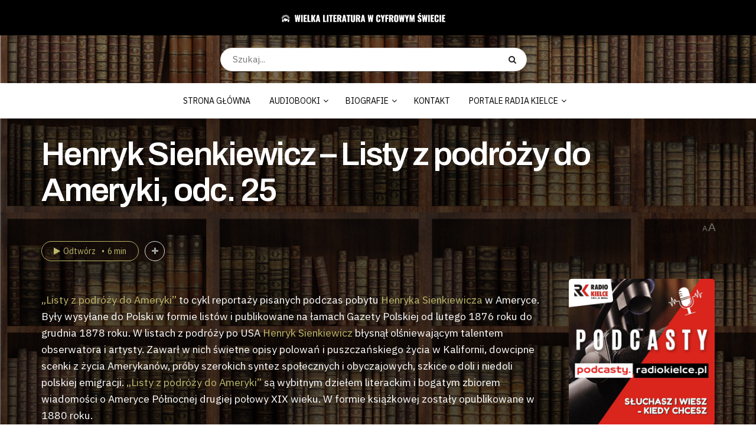

--- FILE ---
content_type: text/html; charset=UTF-8
request_url: https://wielkaliteratura.online/5583/henryk-sienkiewicz-listy-z-podrozy-do-ameryki-odc-25/
body_size: 35958
content:
<!doctype html> <!--[if lt IE 7]><html class="no-js lt-ie9 lt-ie8 lt-ie7" lang="pl-PL" prefix="og: https://ogp.me/ns#"> <![endif]--> <!--[if IE 7]><html class="no-js lt-ie9 lt-ie8" lang="pl-PL" prefix="og: https://ogp.me/ns#"> <![endif]--> <!--[if IE 8]><html class="no-js lt-ie9" lang="pl-PL" prefix="og: https://ogp.me/ns#"> <![endif]--> <!--[if IE 9]><html class="no-js lt-ie10" lang="pl-PL" prefix="og: https://ogp.me/ns#"> <![endif]--> <!--[if gt IE 8]><!--><html class="no-js" lang="pl-PL" prefix="og: https://ogp.me/ns#"> <!--<![endif]--><head><meta http-equiv="Content-Type" content="text/html; charset=UTF-8" /><meta name='viewport' content='width=device-width, initial-scale=1, user-scalable=yes' /><link rel="profile" href="https://gmpg.org/xfn/11" /><link rel="pingback" href="https://wielkaliteratura.online/xmlrpc.php" /><meta property="og:type" content="article"><meta property="og:title" content="Henryk Sienkiewicz – Listy z podróży do Ameryki, odc. 25"><meta property="og:site_name" content="WIELKA LITERATURA W CYFROWYM ŚWIECIE"><meta property="og:description" content="„Listy z podróży do Ameryki” to cykl reportaży pisanych podczas pobytu Henryka Sienkiewicza w Ameryce. Były wysyłane do Polski w"><meta property="og:url" content="https://wielkaliteratura.online/5583/henryk-sienkiewicz-listy-z-podrozy-do-ameryki-odc-25/"><meta property="og:locale" content="pl_PL"><meta property="og:image" content="https://wielkaliteratura.online/wp-content/uploads/2023/11/Henryk-Sienkiewicz-Listy-z-podrozy-do-Ameryki.png"><meta property="og:image:height" content="1000"><meta property="og:image:width" content="1500"><meta property="article:published_time" content="2023-12-07T10:32:00+01:00"><meta property="article:modified_time" content="2023-12-07T10:32:00+01:00"><meta property="article:section" content="HENRYK SIENKIEWICZ"><meta property="article:tag" content="Henryk Sienkiewicz"><meta property="article:tag" content="Listy z podróży do Ameryki"><meta name="twitter:card" content="summary_large_image"><meta name="twitter:title" content="Henryk Sienkiewicz – Listy z podróży do Ameryki, odc. 25"><meta name="twitter:description" content="„Listy z podróży do Ameryki” to cykl reportaży pisanych podczas pobytu Henryka Sienkiewicza w Ameryce. Były wysyłane do Polski w"><meta name="twitter:url" content="https://wielkaliteratura.online/5583/henryk-sienkiewicz-listy-z-podrozy-do-ameryki-odc-25/"><meta name="twitter:site" content=""><meta name="twitter:image" content="https://wielkaliteratura.online/wp-content/uploads/2023/11/Henryk-Sienkiewicz-Listy-z-podrozy-do-Ameryki.png"><meta name="twitter:image:width" content="1500"><meta name="twitter:image:height" content="1000"> <script defer src="[data-uri]"></script> <script defer src="[data-uri]"></script> <title>Henryk Sienkiewicz – Listy z podróży do Ameryki, odc. 25 I Wielka literatura w cyfrowym świecie</title><meta name="description" content="„Listy z podróży do Ameryki” to cykl reportaży pisanych podczas pobytu Henryka Sienkiewicza w Ameryce. Były wysyłane do Polski w formie listów i publikowane na łamach Gazety Polskiej od lutego 1876 roku do grudnia 1878 roku. W formie książkowej zostały opublikowane w 1880 roku."/><meta name="robots" content="follow, index, max-snippet:-1, max-video-preview:-1, max-image-preview:large"/><link rel="canonical" href="https://wielkaliteratura.online/5583/henryk-sienkiewicz-listy-z-podrozy-do-ameryki-odc-25/" /><meta property="og:locale" content="pl_PL" /><meta property="og:type" content="article" /><meta property="og:title" content="Henryk Sienkiewicz – Listy z podróży do Ameryki, odc. 25 I Wielka literatura w cyfrowym świecie" /><meta property="og:description" content="„Listy z podróży do Ameryki” to cykl reportaży pisanych podczas pobytu Henryka Sienkiewicza w Ameryce. Były wysyłane do Polski w formie listów i publikowane na łamach Gazety Polskiej od lutego 1876 roku do grudnia 1878 roku. W formie książkowej zostały opublikowane w 1880 roku." /><meta property="og:url" content="https://wielkaliteratura.online/5583/henryk-sienkiewicz-listy-z-podrozy-do-ameryki-odc-25/" /><meta property="og:site_name" content="WIELKA LITERATURA W CYFROWYM ŚWIECIE" /><meta property="article:tag" content="Henryk Sienkiewicz" /><meta property="article:tag" content="Listy z podróży do Ameryki" /><meta property="article:section" content="AUDIOBOOK" /><meta property="og:image" content="https://wielkaliteratura.online/wp-content/uploads/2023/11/Henryk-Sienkiewicz-Listy-z-podrozy-do-Ameryki.png" /><meta property="og:image:secure_url" content="https://wielkaliteratura.online/wp-content/uploads/2023/11/Henryk-Sienkiewicz-Listy-z-podrozy-do-Ameryki.png" /><meta property="og:image:width" content="1500" /><meta property="og:image:height" content="1000" /><meta property="og:image:alt" content="Henryk Sienkiewicz - Listy z podróży do Ameryki" /><meta property="og:image:type" content="image/png" /><meta property="article:published_time" content="2023-12-07T10:32:00+01:00" /><meta name="twitter:card" content="summary_large_image" /><meta name="twitter:title" content="Henryk Sienkiewicz – Listy z podróży do Ameryki, odc. 25 I Wielka literatura w cyfrowym świecie" /><meta name="twitter:description" content="„Listy z podróży do Ameryki” to cykl reportaży pisanych podczas pobytu Henryka Sienkiewicza w Ameryce. Były wysyłane do Polski w formie listów i publikowane na łamach Gazety Polskiej od lutego 1876 roku do grudnia 1878 roku. W formie książkowej zostały opublikowane w 1880 roku." /><meta name="twitter:image" content="https://wielkaliteratura.online/wp-content/uploads/2023/11/Henryk-Sienkiewicz-Listy-z-podrozy-do-Ameryki.png" /><meta name="twitter:label1" content="Napisane przez" /><meta name="twitter:data1" content="Angelika Rejnowicz" /><meta name="twitter:label2" content="Czas czytania" /><meta name="twitter:data2" content="Mniej niż minuta" /> <script type="application/ld+json" class="rank-math-schema-pro">{"@context":"https://schema.org","@graph":[{"@type":["RadioStation","Organization"],"@id":"https://wielkaliteratura.online/#organization","name":"WIELKA LITERATURA W CYFROWYM \u015aWIECIE","url":"https://wielkaliteratura.online","logo":{"@type":"ImageObject","@id":"https://wielkaliteratura.online/#logo","url":"https://wielkaliteratura.online/wp-content/uploads/2023/11/1-WIELKA-LITERATURA-W-CYFROWYM-SWIECIE-logo-512x512px.png","contentUrl":"https://wielkaliteratura.online/wp-content/uploads/2023/11/1-WIELKA-LITERATURA-W-CYFROWYM-SWIECIE-logo-512x512px.png","caption":"WIELKA LITERATURA W CYFROWYM \u015aWIECIE","inLanguage":"pl-PL","width":"512","height":"512"},"openingHours":["Monday,Tuesday,Wednesday,Thursday,Friday,Saturday,Sunday 09:00-17:00"],"image":{"@id":"https://wielkaliteratura.online/#logo"}},{"@type":"WebSite","@id":"https://wielkaliteratura.online/#website","url":"https://wielkaliteratura.online","name":"WIELKA LITERATURA W CYFROWYM \u015aWIECIE","alternateName":"wielkaliteratura.online","publisher":{"@id":"https://wielkaliteratura.online/#organization"},"inLanguage":"pl-PL"},{"@type":"ImageObject","@id":"https://wielkaliteratura.online/wp-content/uploads/2023/11/Henryk-Sienkiewicz-Listy-z-podrozy-do-Ameryki.png","url":"https://wielkaliteratura.online/wp-content/uploads/2023/11/Henryk-Sienkiewicz-Listy-z-podrozy-do-Ameryki.png","width":"1500","height":"1000","caption":"Henryk Sienkiewicz - Listy z podr\u00f3\u017cy do Ameryki","inLanguage":"pl-PL"},{"@type":"WebPage","@id":"https://wielkaliteratura.online/5583/henryk-sienkiewicz-listy-z-podrozy-do-ameryki-odc-25/#webpage","url":"https://wielkaliteratura.online/5583/henryk-sienkiewicz-listy-z-podrozy-do-ameryki-odc-25/","name":"Henryk Sienkiewicz \u2013 Listy z podr\u00f3\u017cy do Ameryki, odc. 25 I Wielka literatura w cyfrowym \u015bwiecie","datePublished":"2023-12-07T10:32:00+01:00","dateModified":"2023-12-07T10:32:00+01:00","isPartOf":{"@id":"https://wielkaliteratura.online/#website"},"primaryImageOfPage":{"@id":"https://wielkaliteratura.online/wp-content/uploads/2023/11/Henryk-Sienkiewicz-Listy-z-podrozy-do-Ameryki.png"},"inLanguage":"pl-PL"},{"@type":"Person","@id":"https://wielkaliteratura.online/author/angelika-rejnowicz/","name":"Angelika Rejnowicz","url":"https://wielkaliteratura.online/author/angelika-rejnowicz/","image":{"@type":"ImageObject","@id":"https://secure.gravatar.com/avatar/674e1b1354e14667db398b92c385bb2b92f2f6ce5fe66a9aa4c07366f2ea7ec5?s=96&amp;d=mm&amp;r=g","url":"https://secure.gravatar.com/avatar/674e1b1354e14667db398b92c385bb2b92f2f6ce5fe66a9aa4c07366f2ea7ec5?s=96&amp;d=mm&amp;r=g","caption":"Angelika Rejnowicz","inLanguage":"pl-PL"},"worksFor":{"@id":"https://wielkaliteratura.online/#organization"}},{"@type":"NewsArticle","headline":"Henryk Sienkiewicz \u2013 Listy z podr\u00f3\u017cy do Ameryki, odc. 25 I Wielka literatura w cyfrowym \u015bwiecie I Wielka","keywords":"henryk,Sienkiewicz,henryk sienkiewicz,Listy z podr\u00f3\u017cy do Ameryki,audiobook","datePublished":"2023-12-07T10:32:00+01:00","dateModified":"2023-12-07T10:32:00+01:00","articleSection":"AUDIOBOOK, HENRYK SIENKIEWICZ","author":{"@id":"https://wielkaliteratura.online/author/angelika-rejnowicz/","name":"Angelika Rejnowicz"},"publisher":{"@id":"https://wielkaliteratura.online/#organization"},"description":"\u201eListy z podr\u00f3\u017cy do Ameryki\u201d to cykl reporta\u017cy pisanych podczas pobytu Henryka Sienkiewicza w Ameryce. By\u0142y wysy\u0142ane do Polski w formie list\u00f3w i publikowane na \u0142amach Gazety Polskiej od lutego 1876 roku do grudnia 1878 roku. W formie ksi\u0105\u017ckowej zosta\u0142y opublikowane w 1880 roku.","copyrightYear":"2023","copyrightHolder":{"@id":"https://wielkaliteratura.online/#organization"},"name":"Henryk Sienkiewicz \u2013 Listy z podr\u00f3\u017cy do Ameryki, odc. 25 I Wielka literatura w cyfrowym \u015bwiecie I Wielka","@id":"https://wielkaliteratura.online/5583/henryk-sienkiewicz-listy-z-podrozy-do-ameryki-odc-25/#richSnippet","isPartOf":{"@id":"https://wielkaliteratura.online/5583/henryk-sienkiewicz-listy-z-podrozy-do-ameryki-odc-25/#webpage"},"image":{"@id":"https://wielkaliteratura.online/wp-content/uploads/2023/11/Henryk-Sienkiewicz-Listy-z-podrozy-do-Ameryki.png"},"inLanguage":"pl-PL","mainEntityOfPage":{"@id":"https://wielkaliteratura.online/5583/henryk-sienkiewicz-listy-z-podrozy-do-ameryki-odc-25/#webpage"}}]}</script> <link rel='dns-prefetch' href='//fonts.googleapis.com' /><link rel='preconnect' href='https://fonts.gstatic.com' /><link rel="alternate" title="oEmbed (JSON)" type="application/json+oembed" href="https://wielkaliteratura.online/wp-json/oembed/1.0/embed?url=https%3A%2F%2Fwielkaliteratura.online%2F5583%2Fhenryk-sienkiewicz-listy-z-podrozy-do-ameryki-odc-25%2F" /><link rel="alternate" title="oEmbed (XML)" type="text/xml+oembed" href="https://wielkaliteratura.online/wp-json/oembed/1.0/embed?url=https%3A%2F%2Fwielkaliteratura.online%2F5583%2Fhenryk-sienkiewicz-listy-z-podrozy-do-ameryki-odc-25%2F&#038;format=xml" /><style id='wp-img-auto-sizes-contain-inline-css' type='text/css'>img:is([sizes=auto i],[sizes^="auto," i]){contain-intrinsic-size:3000px 1500px}
/*# sourceURL=wp-img-auto-sizes-contain-inline-css */</style><style id='wp-emoji-styles-inline-css' type='text/css'>img.wp-smiley, img.emoji {
		display: inline !important;
		border: none !important;
		box-shadow: none !important;
		height: 1em !important;
		width: 1em !important;
		margin: 0 0.07em !important;
		vertical-align: -0.1em !important;
		background: none !important;
		padding: 0 !important;
	}
/*# sourceURL=wp-emoji-styles-inline-css */</style><style id='wp-block-library-inline-css' type='text/css'>:root{--wp-block-synced-color:#7a00df;--wp-block-synced-color--rgb:122,0,223;--wp-bound-block-color:var(--wp-block-synced-color);--wp-editor-canvas-background:#ddd;--wp-admin-theme-color:#007cba;--wp-admin-theme-color--rgb:0,124,186;--wp-admin-theme-color-darker-10:#006ba1;--wp-admin-theme-color-darker-10--rgb:0,107,160.5;--wp-admin-theme-color-darker-20:#005a87;--wp-admin-theme-color-darker-20--rgb:0,90,135;--wp-admin-border-width-focus:2px}@media (min-resolution:192dpi){:root{--wp-admin-border-width-focus:1.5px}}.wp-element-button{cursor:pointer}:root .has-very-light-gray-background-color{background-color:#eee}:root .has-very-dark-gray-background-color{background-color:#313131}:root .has-very-light-gray-color{color:#eee}:root .has-very-dark-gray-color{color:#313131}:root .has-vivid-green-cyan-to-vivid-cyan-blue-gradient-background{background:linear-gradient(135deg,#00d084,#0693e3)}:root .has-purple-crush-gradient-background{background:linear-gradient(135deg,#34e2e4,#4721fb 50%,#ab1dfe)}:root .has-hazy-dawn-gradient-background{background:linear-gradient(135deg,#faaca8,#dad0ec)}:root .has-subdued-olive-gradient-background{background:linear-gradient(135deg,#fafae1,#67a671)}:root .has-atomic-cream-gradient-background{background:linear-gradient(135deg,#fdd79a,#004a59)}:root .has-nightshade-gradient-background{background:linear-gradient(135deg,#330968,#31cdcf)}:root .has-midnight-gradient-background{background:linear-gradient(135deg,#020381,#2874fc)}:root{--wp--preset--font-size--normal:16px;--wp--preset--font-size--huge:42px}.has-regular-font-size{font-size:1em}.has-larger-font-size{font-size:2.625em}.has-normal-font-size{font-size:var(--wp--preset--font-size--normal)}.has-huge-font-size{font-size:var(--wp--preset--font-size--huge)}.has-text-align-center{text-align:center}.has-text-align-left{text-align:left}.has-text-align-right{text-align:right}.has-fit-text{white-space:nowrap!important}#end-resizable-editor-section{display:none}.aligncenter{clear:both}.items-justified-left{justify-content:flex-start}.items-justified-center{justify-content:center}.items-justified-right{justify-content:flex-end}.items-justified-space-between{justify-content:space-between}.screen-reader-text{border:0;clip-path:inset(50%);height:1px;margin:-1px;overflow:hidden;padding:0;position:absolute;width:1px;word-wrap:normal!important}.screen-reader-text:focus{background-color:#ddd;clip-path:none;color:#444;display:block;font-size:1em;height:auto;left:5px;line-height:normal;padding:15px 23px 14px;text-decoration:none;top:5px;width:auto;z-index:100000}html :where(.has-border-color){border-style:solid}html :where([style*=border-top-color]){border-top-style:solid}html :where([style*=border-right-color]){border-right-style:solid}html :where([style*=border-bottom-color]){border-bottom-style:solid}html :where([style*=border-left-color]){border-left-style:solid}html :where([style*=border-width]){border-style:solid}html :where([style*=border-top-width]){border-top-style:solid}html :where([style*=border-right-width]){border-right-style:solid}html :where([style*=border-bottom-width]){border-bottom-style:solid}html :where([style*=border-left-width]){border-left-style:solid}html :where(img[class*=wp-image-]){height:auto;max-width:100%}:where(figure){margin:0 0 1em}html :where(.is-position-sticky){--wp-admin--admin-bar--position-offset:var(--wp-admin--admin-bar--height,0px)}@media screen and (max-width:600px){html :where(.is-position-sticky){--wp-admin--admin-bar--position-offset:0px}}

/*# sourceURL=wp-block-library-inline-css */</style><style id='global-styles-inline-css' type='text/css'>:root{--wp--preset--aspect-ratio--square: 1;--wp--preset--aspect-ratio--4-3: 4/3;--wp--preset--aspect-ratio--3-4: 3/4;--wp--preset--aspect-ratio--3-2: 3/2;--wp--preset--aspect-ratio--2-3: 2/3;--wp--preset--aspect-ratio--16-9: 16/9;--wp--preset--aspect-ratio--9-16: 9/16;--wp--preset--color--black: #000000;--wp--preset--color--cyan-bluish-gray: #abb8c3;--wp--preset--color--white: #ffffff;--wp--preset--color--pale-pink: #f78da7;--wp--preset--color--vivid-red: #cf2e2e;--wp--preset--color--luminous-vivid-orange: #ff6900;--wp--preset--color--luminous-vivid-amber: #fcb900;--wp--preset--color--light-green-cyan: #7bdcb5;--wp--preset--color--vivid-green-cyan: #00d084;--wp--preset--color--pale-cyan-blue: #8ed1fc;--wp--preset--color--vivid-cyan-blue: #0693e3;--wp--preset--color--vivid-purple: #9b51e0;--wp--preset--gradient--vivid-cyan-blue-to-vivid-purple: linear-gradient(135deg,rgb(6,147,227) 0%,rgb(155,81,224) 100%);--wp--preset--gradient--light-green-cyan-to-vivid-green-cyan: linear-gradient(135deg,rgb(122,220,180) 0%,rgb(0,208,130) 100%);--wp--preset--gradient--luminous-vivid-amber-to-luminous-vivid-orange: linear-gradient(135deg,rgb(252,185,0) 0%,rgb(255,105,0) 100%);--wp--preset--gradient--luminous-vivid-orange-to-vivid-red: linear-gradient(135deg,rgb(255,105,0) 0%,rgb(207,46,46) 100%);--wp--preset--gradient--very-light-gray-to-cyan-bluish-gray: linear-gradient(135deg,rgb(238,238,238) 0%,rgb(169,184,195) 100%);--wp--preset--gradient--cool-to-warm-spectrum: linear-gradient(135deg,rgb(74,234,220) 0%,rgb(151,120,209) 20%,rgb(207,42,186) 40%,rgb(238,44,130) 60%,rgb(251,105,98) 80%,rgb(254,248,76) 100%);--wp--preset--gradient--blush-light-purple: linear-gradient(135deg,rgb(255,206,236) 0%,rgb(152,150,240) 100%);--wp--preset--gradient--blush-bordeaux: linear-gradient(135deg,rgb(254,205,165) 0%,rgb(254,45,45) 50%,rgb(107,0,62) 100%);--wp--preset--gradient--luminous-dusk: linear-gradient(135deg,rgb(255,203,112) 0%,rgb(199,81,192) 50%,rgb(65,88,208) 100%);--wp--preset--gradient--pale-ocean: linear-gradient(135deg,rgb(255,245,203) 0%,rgb(182,227,212) 50%,rgb(51,167,181) 100%);--wp--preset--gradient--electric-grass: linear-gradient(135deg,rgb(202,248,128) 0%,rgb(113,206,126) 100%);--wp--preset--gradient--midnight: linear-gradient(135deg,rgb(2,3,129) 0%,rgb(40,116,252) 100%);--wp--preset--font-size--small: 13px;--wp--preset--font-size--medium: 20px;--wp--preset--font-size--large: 36px;--wp--preset--font-size--x-large: 42px;--wp--preset--spacing--20: 0.44rem;--wp--preset--spacing--30: 0.67rem;--wp--preset--spacing--40: 1rem;--wp--preset--spacing--50: 1.5rem;--wp--preset--spacing--60: 2.25rem;--wp--preset--spacing--70: 3.38rem;--wp--preset--spacing--80: 5.06rem;--wp--preset--shadow--natural: 6px 6px 9px rgba(0, 0, 0, 0.2);--wp--preset--shadow--deep: 12px 12px 50px rgba(0, 0, 0, 0.4);--wp--preset--shadow--sharp: 6px 6px 0px rgba(0, 0, 0, 0.2);--wp--preset--shadow--outlined: 6px 6px 0px -3px rgb(255, 255, 255), 6px 6px rgb(0, 0, 0);--wp--preset--shadow--crisp: 6px 6px 0px rgb(0, 0, 0);}:where(.is-layout-flex){gap: 0.5em;}:where(.is-layout-grid){gap: 0.5em;}body .is-layout-flex{display: flex;}.is-layout-flex{flex-wrap: wrap;align-items: center;}.is-layout-flex > :is(*, div){margin: 0;}body .is-layout-grid{display: grid;}.is-layout-grid > :is(*, div){margin: 0;}:where(.wp-block-columns.is-layout-flex){gap: 2em;}:where(.wp-block-columns.is-layout-grid){gap: 2em;}:where(.wp-block-post-template.is-layout-flex){gap: 1.25em;}:where(.wp-block-post-template.is-layout-grid){gap: 1.25em;}.has-black-color{color: var(--wp--preset--color--black) !important;}.has-cyan-bluish-gray-color{color: var(--wp--preset--color--cyan-bluish-gray) !important;}.has-white-color{color: var(--wp--preset--color--white) !important;}.has-pale-pink-color{color: var(--wp--preset--color--pale-pink) !important;}.has-vivid-red-color{color: var(--wp--preset--color--vivid-red) !important;}.has-luminous-vivid-orange-color{color: var(--wp--preset--color--luminous-vivid-orange) !important;}.has-luminous-vivid-amber-color{color: var(--wp--preset--color--luminous-vivid-amber) !important;}.has-light-green-cyan-color{color: var(--wp--preset--color--light-green-cyan) !important;}.has-vivid-green-cyan-color{color: var(--wp--preset--color--vivid-green-cyan) !important;}.has-pale-cyan-blue-color{color: var(--wp--preset--color--pale-cyan-blue) !important;}.has-vivid-cyan-blue-color{color: var(--wp--preset--color--vivid-cyan-blue) !important;}.has-vivid-purple-color{color: var(--wp--preset--color--vivid-purple) !important;}.has-black-background-color{background-color: var(--wp--preset--color--black) !important;}.has-cyan-bluish-gray-background-color{background-color: var(--wp--preset--color--cyan-bluish-gray) !important;}.has-white-background-color{background-color: var(--wp--preset--color--white) !important;}.has-pale-pink-background-color{background-color: var(--wp--preset--color--pale-pink) !important;}.has-vivid-red-background-color{background-color: var(--wp--preset--color--vivid-red) !important;}.has-luminous-vivid-orange-background-color{background-color: var(--wp--preset--color--luminous-vivid-orange) !important;}.has-luminous-vivid-amber-background-color{background-color: var(--wp--preset--color--luminous-vivid-amber) !important;}.has-light-green-cyan-background-color{background-color: var(--wp--preset--color--light-green-cyan) !important;}.has-vivid-green-cyan-background-color{background-color: var(--wp--preset--color--vivid-green-cyan) !important;}.has-pale-cyan-blue-background-color{background-color: var(--wp--preset--color--pale-cyan-blue) !important;}.has-vivid-cyan-blue-background-color{background-color: var(--wp--preset--color--vivid-cyan-blue) !important;}.has-vivid-purple-background-color{background-color: var(--wp--preset--color--vivid-purple) !important;}.has-black-border-color{border-color: var(--wp--preset--color--black) !important;}.has-cyan-bluish-gray-border-color{border-color: var(--wp--preset--color--cyan-bluish-gray) !important;}.has-white-border-color{border-color: var(--wp--preset--color--white) !important;}.has-pale-pink-border-color{border-color: var(--wp--preset--color--pale-pink) !important;}.has-vivid-red-border-color{border-color: var(--wp--preset--color--vivid-red) !important;}.has-luminous-vivid-orange-border-color{border-color: var(--wp--preset--color--luminous-vivid-orange) !important;}.has-luminous-vivid-amber-border-color{border-color: var(--wp--preset--color--luminous-vivid-amber) !important;}.has-light-green-cyan-border-color{border-color: var(--wp--preset--color--light-green-cyan) !important;}.has-vivid-green-cyan-border-color{border-color: var(--wp--preset--color--vivid-green-cyan) !important;}.has-pale-cyan-blue-border-color{border-color: var(--wp--preset--color--pale-cyan-blue) !important;}.has-vivid-cyan-blue-border-color{border-color: var(--wp--preset--color--vivid-cyan-blue) !important;}.has-vivid-purple-border-color{border-color: var(--wp--preset--color--vivid-purple) !important;}.has-vivid-cyan-blue-to-vivid-purple-gradient-background{background: var(--wp--preset--gradient--vivid-cyan-blue-to-vivid-purple) !important;}.has-light-green-cyan-to-vivid-green-cyan-gradient-background{background: var(--wp--preset--gradient--light-green-cyan-to-vivid-green-cyan) !important;}.has-luminous-vivid-amber-to-luminous-vivid-orange-gradient-background{background: var(--wp--preset--gradient--luminous-vivid-amber-to-luminous-vivid-orange) !important;}.has-luminous-vivid-orange-to-vivid-red-gradient-background{background: var(--wp--preset--gradient--luminous-vivid-orange-to-vivid-red) !important;}.has-very-light-gray-to-cyan-bluish-gray-gradient-background{background: var(--wp--preset--gradient--very-light-gray-to-cyan-bluish-gray) !important;}.has-cool-to-warm-spectrum-gradient-background{background: var(--wp--preset--gradient--cool-to-warm-spectrum) !important;}.has-blush-light-purple-gradient-background{background: var(--wp--preset--gradient--blush-light-purple) !important;}.has-blush-bordeaux-gradient-background{background: var(--wp--preset--gradient--blush-bordeaux) !important;}.has-luminous-dusk-gradient-background{background: var(--wp--preset--gradient--luminous-dusk) !important;}.has-pale-ocean-gradient-background{background: var(--wp--preset--gradient--pale-ocean) !important;}.has-electric-grass-gradient-background{background: var(--wp--preset--gradient--electric-grass) !important;}.has-midnight-gradient-background{background: var(--wp--preset--gradient--midnight) !important;}.has-small-font-size{font-size: var(--wp--preset--font-size--small) !important;}.has-medium-font-size{font-size: var(--wp--preset--font-size--medium) !important;}.has-large-font-size{font-size: var(--wp--preset--font-size--large) !important;}.has-x-large-font-size{font-size: var(--wp--preset--font-size--x-large) !important;}
/*# sourceURL=global-styles-inline-css */</style><style id='classic-theme-styles-inline-css' type='text/css'>/*! This file is auto-generated */
.wp-block-button__link{color:#fff;background-color:#32373c;border-radius:9999px;box-shadow:none;text-decoration:none;padding:calc(.667em + 2px) calc(1.333em + 2px);font-size:1.125em}.wp-block-file__button{background:#32373c;color:#fff;text-decoration:none}
/*# sourceURL=/wp-includes/css/classic-themes.min.css */</style><link rel='stylesheet' id='jnews-podcast-css' href='https://wielkaliteratura.online/wp-content/cache/autoptimize/autoptimize_single_5306928a6bf2d29c5bad53eb1918651d.php?ver=12.0.1' type='text/css' media='all' /><link rel='stylesheet' id='jnews-podcast-darkmode-css' href='https://wielkaliteratura.online/wp-content/cache/autoptimize/autoptimize_single_5adb26fe83b3b20ce41d5f7f80dae1a2.php?ver=12.0.1' type='text/css' media='all' /><link rel='stylesheet' id='responsive-lightbox-magnific-css' href='https://wielkaliteratura.online/wp-content/plugins/responsive-lightbox/assets/magnific/magnific-popup.min.css?ver=1.2.0' type='text/css' media='all' /><link rel='stylesheet' id='jnews-parent-style-css' href='https://wielkaliteratura.online/wp-content/themes/jnews/style.css?ver=f7e4bad0e408bec38be5308aef240f44' type='text/css' media='all' /><link rel='stylesheet' id='js_composer_front-css' href='https://wielkaliteratura.online/wp-content/plugins/js_composer/assets/css/js_composer.min.css?ver=8.7.2' type='text/css' media='all' /><link rel='stylesheet' id='jeg_customizer_font-css' href='//fonts.googleapis.com/css?family=IBM+Plex+Sans%3Aregular%2C600%7CArchivo%3A500%2Cregular%2C600%2C500%7COswald%3A700&#038;display=swap&#038;ver=1.3.2' type='text/css' media='all' /><link rel='stylesheet' id='font-awesome-css' href='https://wielkaliteratura.online/wp-content/themes/jnews/assets/fonts/font-awesome/font-awesome.min.css?ver=1.0.0' type='text/css' media='all' /><link rel='stylesheet' id='jnews-frontend-css' href='https://wielkaliteratura.online/wp-content/themes/jnews/assets/dist/frontend.min.css?ver=1.0.0' type='text/css' media='all' /><link rel='stylesheet' id='jnews-js-composer-css' href='https://wielkaliteratura.online/wp-content/cache/autoptimize/autoptimize_single_fc83441dd57e3efc19dde7715224aa04.php?ver=1.0.0' type='text/css' media='all' /><link rel='stylesheet' id='jnews-style-css' href='https://wielkaliteratura.online/wp-content/themes/jnews-child/style.css?ver=1.0.0' type='text/css' media='all' /><link rel='stylesheet' id='jnews-darkmode-css' href='https://wielkaliteratura.online/wp-content/cache/autoptimize/autoptimize_single_c8c57a0dce3f85eefaf2b683a5ed8483.php?ver=1.0.0' type='text/css' media='all' /><link rel='stylesheet' id='jnews-scheme-css' href='https://wielkaliteratura.online/wp-content/cache/autoptimize/autoptimize_single_12c4908ab9af4537e99e462362741f91.php?ver=1726145636' type='text/css' media='all' /><link rel='stylesheet' id='jnews-select-share-css' href='https://wielkaliteratura.online/wp-content/cache/autoptimize/autoptimize_single_d8362094b258cbf05eff4954b9e53a06.php' type='text/css' media='all' /> <script defer type="text/javascript" src="https://wielkaliteratura.online/wp-includes/js/jquery/jquery.min.js?ver=3.7.1" id="jquery-core-js"></script> <script defer type="text/javascript" src="https://wielkaliteratura.online/wp-includes/js/jquery/jquery-migrate.min.js?ver=3.4.1" id="jquery-migrate-js"></script> <script defer type="text/javascript" src="https://wielkaliteratura.online/wp-content/plugins/responsive-lightbox/assets/magnific/jquery.magnific-popup.min.js?ver=1.2.0" id="responsive-lightbox-magnific-js"></script> <script defer type="text/javascript" src="https://wielkaliteratura.online/wp-includes/js/underscore.min.js?ver=1.13.7" id="underscore-js"></script> <script defer type="text/javascript" src="https://wielkaliteratura.online/wp-content/plugins/responsive-lightbox/assets/infinitescroll/infinite-scroll.pkgd.min.js?ver=4.0.1" id="responsive-lightbox-infinite-scroll-js"></script> <script defer type="text/javascript" src="https://wielkaliteratura.online/wp-content/plugins/responsive-lightbox/assets/dompurify/purify.min.js?ver=3.3.1" id="dompurify-js"></script> <script defer id="responsive-lightbox-sanitizer-js-before" src="[data-uri]"></script> <script defer type="text/javascript" src="https://wielkaliteratura.online/wp-content/cache/autoptimize/autoptimize_single_e35fd128ca447dd5f245aa4cfb8bdc2a.php?ver=2.6.1" id="responsive-lightbox-sanitizer-js"></script> <script defer id="responsive-lightbox-js-before" src="[data-uri]"></script> <script defer type="text/javascript" src="https://wielkaliteratura.online/wp-content/cache/autoptimize/autoptimize_single_67007b337fb549bca11aa96070e5349a.php?ver=2.6.1" id="responsive-lightbox-js"></script> <script defer src="data:text/javascript;base64,"></script><link rel="https://api.w.org/" href="https://wielkaliteratura.online/wp-json/" /><link rel="alternate" title="JSON" type="application/json" href="https://wielkaliteratura.online/wp-json/wp/v2/posts/5583" /><meta name="generator" content="Powered by WPBakery Page Builder - drag and drop page builder for WordPress."/> <script type='application/ld+json'>{"@context":"http:\/\/schema.org","@type":"Organization","@id":"https:\/\/wielkaliteratura.online\/#organization","url":"https:\/\/wielkaliteratura.online\/","name":"","logo":{"@type":"ImageObject","url":""},"sameAs":["https:\/\/www.facebook.com\/Polskie.Radio.Kielce","https:\/\/twitter.com\/radiokielce","https:\/\/www.instagram.com\/radiokielce\/","https:\/\/www.youtube.com\/user\/PolskieRadioKielce","https:\/\/vimeo.com\/radiokielce","https:\/\/pl.linkedin.com\/company\/radio-kielce","https:\/\/www.tiktok.com\/@radiokielce"]}</script> <script type='application/ld+json'>{"@context":"http:\/\/schema.org","@type":"WebSite","@id":"https:\/\/wielkaliteratura.online\/#website","url":"https:\/\/wielkaliteratura.online\/","name":"","potentialAction":{"@type":"SearchAction","target":"https:\/\/wielkaliteratura.online\/?s={search_term_string}","query-input":"required name=search_term_string"}}</script> <link rel="icon" href="https://wielkaliteratura.online/wp-content/uploads/2023/11/cropped-literatura_logo-32x32.jpg" sizes="32x32" /><link rel="icon" href="https://wielkaliteratura.online/wp-content/uploads/2023/11/cropped-literatura_logo-192x192.jpg" sizes="192x192" /><link rel="apple-touch-icon" href="https://wielkaliteratura.online/wp-content/uploads/2023/11/cropped-literatura_logo-180x180.jpg" /><meta name="msapplication-TileImage" content="https://wielkaliteratura.online/wp-content/uploads/2023/11/cropped-literatura_logo-270x270.jpg" /><style id="jeg_dynamic_css" type="text/css" data-type="jeg_custom-css">body.jnews { background-color : #ffffff; background-image : url("https://wielkaliteratura.online/wp-content/uploads/2023/11/4-scaled.jpg"); background-repeat : repeat; background-size : cover; } .jeg_container, .jeg_content, .jeg_boxed .jeg_main .jeg_container, .jeg_autoload_separator { background-color : rgba(0,0,0,0.33); } body { --j-body-color : #ffffff; --j-accent-color : #bdb76b; --j-alt-color : #ffffff; --j-heading-color : #ffffff; --j-entry-color : #ffffff; --j-entry-link-color : #bdb76b; } body,.jeg_newsfeed_list .tns-outer .tns-controls button,.jeg_filter_button,.owl-carousel .owl-nav div,.jeg_readmore,.jeg_hero_style_7 .jeg_post_meta a,.widget_calendar thead th,.widget_calendar tfoot a,.jeg_socialcounter a,.entry-header .jeg_meta_like a,.entry-header .jeg_meta_comment a,.entry-header .jeg_meta_donation a,.entry-header .jeg_meta_bookmark a,.entry-content tbody tr:hover,.entry-content th,.jeg_splitpost_nav li:hover a,#breadcrumbs a,.jeg_author_socials a:hover,.jeg_footer_content a,.jeg_footer_bottom a,.jeg_cartcontent,.woocommerce .woocommerce-breadcrumb a { color : #ffffff; } a, .jeg_menu_style_5>li>a:hover, .jeg_menu_style_5>li.sfHover>a, .jeg_menu_style_5>li.current-menu-item>a, .jeg_menu_style_5>li.current-menu-ancestor>a, .jeg_navbar .jeg_menu:not(.jeg_main_menu)>li>a:hover, .jeg_midbar .jeg_menu:not(.jeg_main_menu)>li>a:hover, .jeg_side_tabs li.active, .jeg_block_heading_5 strong, .jeg_block_heading_6 strong, .jeg_block_heading_7 strong, .jeg_block_heading_8 strong, .jeg_subcat_list li a:hover, .jeg_subcat_list li button:hover, .jeg_pl_lg_7 .jeg_thumb .jeg_post_category a, .jeg_pl_xs_2:before, .jeg_pl_xs_4 .jeg_postblock_content:before, .jeg_postblock .jeg_post_title a:hover, .jeg_hero_style_6 .jeg_post_title a:hover, .jeg_sidefeed .jeg_pl_xs_3 .jeg_post_title a:hover, .widget_jnews_popular .jeg_post_title a:hover, .jeg_meta_author a, .widget_archive li a:hover, .widget_pages li a:hover, .widget_meta li a:hover, .widget_recent_entries li a:hover, .widget_rss li a:hover, .widget_rss cite, .widget_categories li a:hover, .widget_categories li.current-cat>a, #breadcrumbs a:hover, .jeg_share_count .counts, .commentlist .bypostauthor>.comment-body>.comment-author>.fn, span.required, .jeg_review_title, .bestprice .price, .authorlink a:hover, .jeg_vertical_playlist .jeg_video_playlist_play_icon, .jeg_vertical_playlist .jeg_video_playlist_item.active .jeg_video_playlist_thumbnail:before, .jeg_horizontal_playlist .jeg_video_playlist_play, .woocommerce li.product .pricegroup .button, .widget_display_forums li a:hover, .widget_display_topics li:before, .widget_display_replies li:before, .widget_display_views li:before, .bbp-breadcrumb a:hover, .jeg_mobile_menu li.sfHover>a, .jeg_mobile_menu li a:hover, .split-template-6 .pagenum, .jeg_mobile_menu_style_5>li>a:hover, .jeg_mobile_menu_style_5>li.sfHover>a, .jeg_mobile_menu_style_5>li.current-menu-item>a, .jeg_mobile_menu_style_5>li.current-menu-ancestor>a, .jeg_mobile_menu.jeg_menu_dropdown li.open > div > a { color : #bdb76b; } .jeg_menu_style_1>li>a:before, .jeg_menu_style_2>li>a:before, .jeg_menu_style_3>li>a:before, .jeg_side_toggle, .jeg_slide_caption .jeg_post_category a, .jeg_slider_type_1_wrapper .tns-controls button.tns-next, .jeg_block_heading_1 .jeg_block_title span, .jeg_block_heading_2 .jeg_block_title span, .jeg_block_heading_3, .jeg_block_heading_4 .jeg_block_title span, .jeg_block_heading_6:after, .jeg_pl_lg_box .jeg_post_category a, .jeg_pl_md_box .jeg_post_category a, .jeg_readmore:hover, .jeg_thumb .jeg_post_category a, .jeg_block_loadmore a:hover, .jeg_postblock.alt .jeg_block_loadmore a:hover, .jeg_block_loadmore a.active, .jeg_postblock_carousel_2 .jeg_post_category a, .jeg_heroblock .jeg_post_category a, .jeg_pagenav_1 .page_number.active, .jeg_pagenav_1 .page_number.active:hover, input[type="submit"], .btn, .button, .widget_tag_cloud a:hover, .popularpost_item:hover .jeg_post_title a:before, .jeg_splitpost_4 .page_nav, .jeg_splitpost_5 .page_nav, .jeg_post_via a:hover, .jeg_post_source a:hover, .jeg_post_tags a:hover, .comment-reply-title small a:before, .comment-reply-title small a:after, .jeg_storelist .productlink, .authorlink li.active a:before, .jeg_footer.dark .socials_widget:not(.nobg) a:hover .fa, div.jeg_breakingnews_title, .jeg_overlay_slider_bottom_wrapper .tns-controls button, .jeg_overlay_slider_bottom_wrapper .tns-controls button:hover, .jeg_vertical_playlist .jeg_video_playlist_current, .woocommerce span.onsale, .woocommerce #respond input#submit:hover, .woocommerce a.button:hover, .woocommerce button.button:hover, .woocommerce input.button:hover, .woocommerce #respond input#submit.alt, .woocommerce a.button.alt, .woocommerce button.button.alt, .woocommerce input.button.alt, .jeg_popup_post .caption, .jeg_footer.dark input[type="submit"], .jeg_footer.dark .btn, .jeg_footer.dark .button, .footer_widget.widget_tag_cloud a:hover, .jeg_inner_content .content-inner .jeg_post_category a:hover, #buddypress .standard-form button, #buddypress a.button, #buddypress input[type="submit"], #buddypress input[type="button"], #buddypress input[type="reset"], #buddypress ul.button-nav li a, #buddypress .generic-button a, #buddypress .generic-button button, #buddypress .comment-reply-link, #buddypress a.bp-title-button, #buddypress.buddypress-wrap .members-list li .user-update .activity-read-more a, div#buddypress .standard-form button:hover, div#buddypress a.button:hover, div#buddypress input[type="submit"]:hover, div#buddypress input[type="button"]:hover, div#buddypress input[type="reset"]:hover, div#buddypress ul.button-nav li a:hover, div#buddypress .generic-button a:hover, div#buddypress .generic-button button:hover, div#buddypress .comment-reply-link:hover, div#buddypress a.bp-title-button:hover, div#buddypress.buddypress-wrap .members-list li .user-update .activity-read-more a:hover, #buddypress #item-nav .item-list-tabs ul li a:before, .jeg_inner_content .jeg_meta_container .follow-wrapper a { background-color : #bdb76b; } .jeg_block_heading_7 .jeg_block_title span, .jeg_readmore:hover, .jeg_block_loadmore a:hover, .jeg_block_loadmore a.active, .jeg_pagenav_1 .page_number.active, .jeg_pagenav_1 .page_number.active:hover, .jeg_pagenav_3 .page_number:hover, .jeg_prevnext_post a:hover h3, .jeg_overlay_slider .jeg_post_category, .jeg_sidefeed .jeg_post.active, .jeg_vertical_playlist.jeg_vertical_playlist .jeg_video_playlist_item.active .jeg_video_playlist_thumbnail img, .jeg_horizontal_playlist .jeg_video_playlist_item.active { border-color : #bdb76b; } .jeg_tabpost_nav li.active, .woocommerce div.product .woocommerce-tabs ul.tabs li.active, .jeg_mobile_menu_style_1>li.current-menu-item a, .jeg_mobile_menu_style_1>li.current-menu-ancestor a, .jeg_mobile_menu_style_2>li.current-menu-item::after, .jeg_mobile_menu_style_2>li.current-menu-ancestor::after, .jeg_mobile_menu_style_3>li.current-menu-item::before, .jeg_mobile_menu_style_3>li.current-menu-ancestor::before { border-bottom-color : #bdb76b; } .jeg_post_meta .fa, .jeg_post_meta .jpwt-icon, .entry-header .jeg_post_meta .fa, .jeg_review_stars, .jeg_price_review_list { color : #ffffff; } .jeg_share_button.share-float.share-monocrhome a { background-color : #ffffff; } h1,h2,h3,h4,h5,h6,.jeg_post_title a,.entry-header .jeg_post_title,.jeg_hero_style_7 .jeg_post_title a,.jeg_block_title,.jeg_splitpost_bar .current_title,.jeg_video_playlist_title,.gallery-caption,.jeg_push_notification_button>a.button { color : #ffffff; } .split-template-9 .pagenum, .split-template-10 .pagenum, .split-template-11 .pagenum, .split-template-12 .pagenum, .split-template-13 .pagenum, .split-template-15 .pagenum, .split-template-18 .pagenum, .split-template-20 .pagenum, .split-template-19 .current_title span, .split-template-20 .current_title span { background-color : #ffffff; } .entry-content .content-inner p, .entry-content .content-inner span, .entry-content .intro-text { color : #ffffff; } .entry-content .content-inner a { color : #bdb76b; } .jeg_topbar .jeg_nav_row, .jeg_topbar .jeg_search_no_expand .jeg_search_input { line-height : 60px; } .jeg_topbar .jeg_nav_row, .jeg_topbar .jeg_nav_icon { height : 60px; } .jeg_topbar, .jeg_topbar.dark, .jeg_topbar.custom { background : #000000; } .jeg_midbar { height : 81px; } .jeg_header .jeg_bottombar.jeg_navbar,.jeg_bottombar .jeg_nav_icon { height : 60px; } .jeg_header .jeg_bottombar.jeg_navbar, .jeg_header .jeg_bottombar .jeg_main_menu:not(.jeg_menu_style_1) > li > a, .jeg_header .jeg_bottombar .jeg_menu_style_1 > li, .jeg_header .jeg_bottombar .jeg_menu:not(.jeg_main_menu) > li > a { line-height : 60px; } .jeg_header .jeg_bottombar.jeg_navbar_wrapper:not(.jeg_navbar_boxed), .jeg_header .jeg_bottombar.jeg_navbar_boxed .jeg_nav_row { background : #ffffff; } .jeg_header .jeg_bottombar, .jeg_header .jeg_bottombar.jeg_navbar_dark { color : #000080; } .jeg_header .jeg_bottombar a:hover, .jeg_header .jeg_bottombar.jeg_navbar_dark a:hover, .jeg_header .jeg_bottombar .jeg_menu:not(.jeg_main_menu) > li > a:hover { color : #ffffff; } .jeg_header_sticky .jeg_navbar_wrapper:not(.jeg_navbar_boxed), .jeg_header_sticky .jeg_navbar_boxed .jeg_nav_row { background : #ffffff; } .jeg_mobile_bottombar { height : 50px; line-height : 50px; } .jeg_mobile_midbar, .jeg_mobile_midbar.dark { background : #000000; color : #ffffff; border-top-width : 0px; } .jeg_mobile_midbar a, .jeg_mobile_midbar.dark a { color : #ffffff; } .jeg_navbar_mobile_menu { border-top-width : 0px; } .jeg_header .socials_widget > a > i.fa:before { color : #000080; } .jeg_header .socials_widget.nobg > a > i > span.jeg-icon svg { fill : #000080; } .jeg_header .socials_widget.nobg > a > span.jeg-icon svg { fill : #000080; } .jeg_header .socials_widget > a > span.jeg-icon svg { fill : #000080; } .jeg_header .socials_widget > a > i > span.jeg-icon svg { fill : #000080; } .jeg_aside_item.socials_widget > a > i.fa:before { color : #ffffff; } .jeg_aside_item.socials_widget.nobg a span.jeg-icon svg { fill : #ffffff; } .jeg_aside_item.socials_widget a span.jeg-icon svg { fill : #ffffff; } .jeg_button_1 .btn { background : #6a5ffc; } .jeg_nav_icon .jeg_mobile_toggle.toggle_btn { color : #ffffff; } .jeg_navbar_mobile_wrapper .jeg_nav_item a.jeg_mobile_toggle, .jeg_navbar_mobile_wrapper .dark .jeg_nav_item a.jeg_mobile_toggle { color : #ffffff; } .jeg_header .jeg_search_wrapper.search_icon .jeg_search_toggle { color : #ffffff; } .jeg_nav_search { width : 42%; } .jeg_header .jeg_menu.jeg_main_menu > li > a { color : #000000; } .jeg_menu_style_1 > li > a:before, .jeg_menu_style_2 > li > a:before, .jeg_menu_style_3 > li > a:before { background : #000000; } .jeg_header .jeg_menu.jeg_main_menu > li > a:hover, .jeg_header .jeg_menu.jeg_main_menu > li.sfHover > a, .jeg_header .jeg_menu.jeg_main_menu > li > .sf-with-ul:hover:after, .jeg_header .jeg_menu.jeg_main_menu > li.sfHover > .sf-with-ul:after, .jeg_header .jeg_menu_style_4 > li.current-menu-item > a, .jeg_header .jeg_menu_style_4 > li.current-menu-ancestor > a, .jeg_header .jeg_menu_style_5 > li.current-menu-item > a, .jeg_header .jeg_menu_style_5 > li.current-menu-ancestor > a { color : #0a0a0a; } .jeg_header .jeg_navbar_wrapper .sf-arrows .sf-with-ul:after { color : #000000; } .jeg_navbar_wrapper .jeg_menu li > ul li > a { color : #000000; } .jeg_navbar_wrapper .jeg_menu li > ul li:hover > a, .jeg_navbar_wrapper .jeg_menu li > ul li.sfHover > a, .jeg_navbar_wrapper .jeg_menu li > ul li.current-menu-item > a, .jeg_navbar_wrapper .jeg_menu li > ul li.current-menu-ancestor > a { background : #b2b2b2; } #jeg_off_canvas.dark .jeg_mobile_wrapper, #jeg_off_canvas .jeg_mobile_wrapper { background : #000000; } .jeg_mobile_wrapper .nav_wrap:before { background : #000000; } body,input,textarea,select,.chosen-container-single .chosen-single,.btn,.button { font-family: "IBM Plex Sans",Helvetica,Arial,sans-serif; } .jeg_post_title, .entry-header .jeg_post_title, .jeg_single_tpl_2 .entry-header .jeg_post_title, .jeg_single_tpl_3 .entry-header .jeg_post_title, .jeg_single_tpl_6 .entry-header .jeg_post_title, .jeg_content .jeg_custom_title_wrapper .jeg_post_title { font-family: Archivo,Helvetica,Arial,sans-serif; } h3.jeg_block_title, .jeg_footer .jeg_footer_heading h3, .jeg_footer .widget h2, .jeg_tabpost_nav li { font-family: Archivo,Helvetica,Arial,sans-serif;font-weight : 500; font-style : normal;  }</style><style type="text/css">.no_thumbnail .jeg_thumb,
					.thumbnail-container.no_thumbnail {
					    display: none !important;
					}
					.jeg_search_result .jeg_pl_xs_3.no_thumbnail .jeg_postblock_content,
					.jeg_sidefeed .jeg_pl_xs_3.no_thumbnail .jeg_postblock_content,
					.jeg_pl_sm.no_thumbnail .jeg_postblock_content {
					    margin-left: 0;
					}
					.jeg_postblock_11 .no_thumbnail .jeg_postblock_content,
					.jeg_postblock_12 .no_thumbnail .jeg_postblock_content,
					.jeg_postblock_12.jeg_col_3o3 .no_thumbnail .jeg_postblock_content  {
					    margin-top: 0;
					}
					.jeg_postblock_15 .jeg_pl_md_box.no_thumbnail .jeg_postblock_content,
					.jeg_postblock_19 .jeg_pl_md_box.no_thumbnail .jeg_postblock_content,
					.jeg_postblock_24 .jeg_pl_md_box.no_thumbnail .jeg_postblock_content,
					.jeg_sidefeed .jeg_pl_md_box .jeg_postblock_content {
					    position: relative;
					}
					.jeg_postblock_carousel_2 .no_thumbnail .jeg_post_title a,
					.jeg_postblock_carousel_2 .no_thumbnail .jeg_post_title a:hover,
					.jeg_postblock_carousel_2 .no_thumbnail .jeg_post_meta .fa {
					    color: #212121 !important;
					} 
					.jnews-dark-mode .jeg_postblock_carousel_2 .no_thumbnail .jeg_post_title a,
					.jnews-dark-mode .jeg_postblock_carousel_2 .no_thumbnail .jeg_post_title a:hover,
					.jnews-dark-mode .jeg_postblock_carousel_2 .no_thumbnail .jeg_post_meta .fa {
					    color: #fff !important;
					}</style><style type="text/css" id="wp-custom-css">.jeg_post_meta {
    display: none;
}
.jeg_meta_date {
	display: none;
}
.jeg_post_tags a {
	background: #000;
}
.jeg_post_tags a:hover {
	background: #fff;
}
.jeg_player_controls_wrap { 
background: #292929 !important;
}
.jeg_mobile_player_wrapper {
	background: #292929;
}
.jeg_player_control__playlist {
	background-color: #292929 !important;
}
.rl-gallery-item-title {
	display: none;
}</style><style type="text/css" data-type="vc_custom-css">.jeg_menu_footer li:not(:last-child):after{display:none}.jeg_menu_footer li a{font-size:12px;margin-right:1em}.jeg_menu_footer li a:hover{text-decoration:underline}.jeg_footer .socials_widget.nobg .fa{font-size:14px}</style><style type="text/css" data-type="vc_shortcodes-custom-css">.vc_custom_1699433950933{padding-top: 20px !important;padding-bottom: 20px !important;background-color: #000000 !important;}</style><noscript><style>.wpb_animate_when_almost_visible { opacity: 1; }</style></noscript> <script defer src="https://www.googletagmanager.com/gtag/js?id=G-05KGM6FZ9V"></script> <script defer src="[data-uri]"></script> </head><body data-rsssl=1 class="wp-singular post-template-default single single-post postid-5583 single-format-standard wp-embed-responsive wp-theme-jnews wp-child-theme-jnews-child jeg_toggle_light jeg_single_tpl_3 jnews jeg_boxed jsc_normal wpb-js-composer js-comp-ver-8.7.2 vc_responsive jnews_global_player"><div class="jeg_ad jeg_ad_top jnews_header_top_ads"><div class='ads-wrapper  '></div></div><div class="jeg_viewport"><div class="jeg_header_wrapper"><div class="jeg_header_instagram_wrapper"></div><div class="jeg_header full"><div class="jeg_topbar jeg_container jeg_navbar_wrapper dark"><div class="container"><div class="jeg_nav_row"><div class="jeg_nav_col jeg_nav_left  jeg_nav_normal"><div class="item_wrap jeg_nav_alignleft"></div></div><div class="jeg_nav_col jeg_nav_center  jeg_nav_grow"><div class="item_wrap jeg_nav_aligncenter"><div class="jeg_nav_item jeg_logo jeg_desktop_logo"><div class="site-title"> <a href="https://wielkaliteratura.online/" aria-label="Visit Homepage" style="padding: 0px 40px 0px 5px;"> <img class='jeg_logo_img' src="https://wielkaliteratura.online/wp-content/uploads/2023/11/literatura_napis.png" srcset="https://wielkaliteratura.online/wp-content/uploads/2023/11/literatura_napis.png 1x, https://wielkaliteratura.online/wp-content/uploads/2023/11/literatura_napis.png 2x" alt="WIELKA LITERATURA W PRZESTRZENI CYFROWEJ"data-light-src="https://wielkaliteratura.online/wp-content/uploads/2023/11/literatura_napis.png" data-light-srcset="https://wielkaliteratura.online/wp-content/uploads/2023/11/literatura_napis.png 1x, https://wielkaliteratura.online/wp-content/uploads/2023/11/literatura_napis.png 2x" data-dark-src="https://wielkaliteratura.online/wp-content/uploads/2023/11/WIELKA-LITERATURA-W-PRZESTRZENI-CYFROWEJ.png" data-dark-srcset="https://wielkaliteratura.online/wp-content/uploads/2023/11/WIELKA-LITERATURA-W-PRZESTRZENI-CYFROWEJ.png 1x, https://wielkaliteratura.online/wp-content/uploads/2023/11/WIELKA-LITERATURA-W-PRZESTRZENI-CYFROWEJ.png 2x"width="568" height="32"> </a></div></div></div></div><div class="jeg_nav_col jeg_nav_right  jeg_nav_normal"><div class="item_wrap jeg_nav_alignright"></div></div></div></div></div><div class="jeg_midbar jeg_container jeg_navbar_wrapper normal"><div class="container"><div class="jeg_nav_row"><div class="jeg_nav_col jeg_nav_left jeg_nav_normal"><div class="item_wrap jeg_nav_aligncenter"></div></div><div class="jeg_nav_col jeg_nav_center jeg_nav_grow"><div class="item_wrap jeg_nav_aligncenter"><div class="jeg_nav_item jeg_nav_search"><div class="jeg_search_wrapper jeg_search_no_expand round"> <a href="#" class="jeg_search_toggle"><i class="fa fa-search"></i></a><form action="https://wielkaliteratura.online/" method="get" class="jeg_search_form" target="_top"> <input name="s" class="jeg_search_input" placeholder="Szukaj..." type="text" value="" autocomplete="off"> <button aria-label="Search Button" type="submit" class="jeg_search_button btn"><i class="fa fa-search"></i></button></form><div class="jeg_search_result jeg_search_hide with_result"><div class="search-result-wrapper"></div><div class="search-link search-noresult"> Brak wyników</div><div class="search-link search-all-button"> <i class="fa fa-search"></i> Pokaż wszystko</div></div></div></div></div></div><div class="jeg_nav_col jeg_nav_right jeg_nav_normal"><div class="item_wrap jeg_nav_alignright"></div></div></div></div></div><div class="jeg_bottombar jeg_navbar jeg_container jeg_navbar_wrapper  jeg_navbar_shadow jeg_navbar_normal"><div class="container"><div class="jeg_nav_row"><div class="jeg_nav_col jeg_nav_left jeg_nav_normal"><div class="item_wrap jeg_nav_aligncenter"></div></div><div class="jeg_nav_col jeg_nav_center jeg_nav_grow"><div class="item_wrap jeg_nav_aligncenter"><div class="jeg_nav_item jeg_main_menu_wrapper"><div class="jeg_mainmenu_wrap"><ul class="jeg_menu jeg_main_menu jeg_menu_style_2" data-animation="animate"><li id="menu-item-451" class="menu-item menu-item-type-custom menu-item-object-custom menu-item-home menu-item-451 bgnav" data-item-row="default" ><a href="https://wielkaliteratura.online/">STRONA GŁÓWNA</a></li><li id="menu-item-159" class="menu-item menu-item-type-custom menu-item-object-custom menu-item-has-children menu-item-159 bgnav" data-item-row="default" ><a href="https://wielkaliteratura.online/audiobooki/">AUDIOBOOKI</a><ul class="sub-menu"><li id="menu-item-425" class="menu-item menu-item-type-taxonomy menu-item-object-jnews-series menu-item-425 bgnav" data-item-row="default" ><a href="https://wielkaliteratura.online/series/adolf-dygasinski-beldonek/">Adolf Dygasiński &#8211; Beldonek</a></li><li id="menu-item-6796" class="menu-item menu-item-type-custom menu-item-object-custom menu-item-has-children menu-item-6796 bgnav" data-item-row="default" ><a>Adolf Dygasiński &#8211; Nowele</a><ul class="sub-menu"><li id="menu-item-1263" class="menu-item menu-item-type-taxonomy menu-item-object-jnews-series menu-item-1263 bgnav" data-item-row="default" ><a href="https://wielkaliteratura.online/series/adolf-dygasinski-nowele-co-sie-dzieje-w-gniazdach/">Adolf Dygasiński &#8211; Nowele. Co się dzieje w gniazdach</a></li><li id="menu-item-1265" class="menu-item menu-item-type-taxonomy menu-item-object-jnews-series menu-item-1265 bgnav" data-item-row="default" ><a href="https://wielkaliteratura.online/series/adolf-dygasinski-nowele-kukulcze/">Adolf Dygasiński – Nowele. Kukułczę</a></li><li id="menu-item-1266" class="menu-item menu-item-type-taxonomy menu-item-object-jnews-series menu-item-1266 bgnav" data-item-row="default" ><a href="https://wielkaliteratura.online/series/adolf-dygasinski-nowele-milosc-bez-gniazda/">Adolf Dygasiński – Nowele. Miłość bez gniazda</a></li><li id="menu-item-1268" class="menu-item menu-item-type-taxonomy menu-item-object-jnews-series menu-item-1268 bgnav" data-item-row="default" ><a href="https://wielkaliteratura.online/series/adolf-dygasinski-nowele-rycerskosc-chlopska/">Adolf Dygasiński – Nowele. Rycerskość chłopska</a></li><li id="menu-item-1262" class="menu-item menu-item-type-taxonomy menu-item-object-jnews-series menu-item-1262 bgnav" data-item-row="default" ><a href="https://wielkaliteratura.online/series/adolf-dygasinski-nowele-swiat-i-slepa-dziewczyna/">Adolf Dygasiński – Nowele. Świat i ślepa dziewczyna</a></li></ul></li><li id="menu-item-419" class="menu-item menu-item-type-taxonomy menu-item-object-jnews-series menu-item-419 bgnav" data-item-row="default" ><a href="https://wielkaliteratura.online/series/wincenty-kadlubek-kronika-dziejow-polski/">Wincenty Kadłubek &#8211; Kronika dziejów Polski</a></li><li id="menu-item-428" class="menu-item menu-item-type-taxonomy menu-item-object-jnews-series menu-item-428 bgnav" data-item-row="default" ><a href="https://wielkaliteratura.online/series/henryk-sienkiewicz-krzyzacy/">Henryk Sienkiewicz &#8211; Krzyżacy</a></li><li id="menu-item-5266" class="menu-item menu-item-type-taxonomy menu-item-object-jnews-series menu-item-5266 bgnav" data-item-row="default" ><a href="https://wielkaliteratura.online/series/henryk-sienkiewicz-listy-z-podrozy-do-ameryki/">Henryk Sienkiewicz &#8211; Listy z podróży do Ameryki</a></li><li id="menu-item-6809" class="menu-item menu-item-type-custom menu-item-object-custom menu-item-has-children menu-item-6809 bgnav" data-item-row="default" ><a>Henryk Sienkiewicz &#8211; Nowele i opowiadania</a><ul class="sub-menu"><li id="menu-item-8644" class="menu-item menu-item-type-custom menu-item-object-custom menu-item-8644 bgnav" data-item-row="default" ><a href="https://wielkaliteratura.online/series/henryk-sienkiewicz-autorki/">Henryk Sienkiewicz &#8211; Autorki</a></li><li id="menu-item-6839" class="menu-item menu-item-type-taxonomy menu-item-object-jnews-series menu-item-6839 bgnav" data-item-row="default" ><a href="https://wielkaliteratura.online/series/henryk-sienkiewicz-basn-atenska/">Henryk Sienkiewicz &#8211; Baśń ateńska</a></li><li id="menu-item-6879" class="menu-item menu-item-type-taxonomy menu-item-object-jnews-series menu-item-6879 bgnav" data-item-row="default" ><a href="https://wielkaliteratura.online/series/henryk-sienkiewicz-biesiada/">Henryk Sienkiewicz &#8211; Biesiada</a></li><li id="menu-item-6882" class="menu-item menu-item-type-taxonomy menu-item-object-jnews-series menu-item-6882 bgnav" data-item-row="default" ><a href="https://wielkaliteratura.online/series/henryk-sienkiewicz-bitwa-pod-koronowem/">Henryk Sienkiewicz &#8211; Bitwa pod Koronowem</a></li><li id="menu-item-8301" class="menu-item menu-item-type-custom menu-item-object-custom menu-item-8301 bgnav" data-item-row="default" ><a href="https://wielkaliteratura.online/series/henryk-sienkiewicz-co-sie-raz-stalo-w-sydonie/">Henryk Sienkiewicz &#8211; Co się raz stało w Sydonie</a></li><li id="menu-item-6789" class="menu-item menu-item-type-taxonomy menu-item-object-jnews-series menu-item-6789 bgnav" data-item-row="default" ><a href="https://wielkaliteratura.online/series/henryk-sienkiewicz-diokles/">Henryk Sienkiewicz &#8211; Diokles</a></li><li id="menu-item-8302" class="menu-item menu-item-type-custom menu-item-object-custom menu-item-8302 bgnav" data-item-row="default" ><a href="https://wielkaliteratura.online/series/henryk-sienkiewicz-dwie-laki/">Henryk Sienkiewicz &#8211; Dwie łąki</a></li><li id="menu-item-8649" class="menu-item menu-item-type-custom menu-item-object-custom menu-item-8649 bgnav" data-item-row="default" ><a href="https://wielkaliteratura.online/series/henryk-sienkiewicz-dzwonnik/">Henryk Sienkiewicz – Dzwonnik</a></li><li id="menu-item-6881" class="menu-item menu-item-type-taxonomy menu-item-object-jnews-series menu-item-6881 bgnav" data-item-row="default" ><a href="https://wielkaliteratura.online/series/henryk-sienkiewicz-kordecki/">Henryk Sienkiewicz &#8211; Kordecki</a></li><li id="menu-item-6877" class="menu-item menu-item-type-taxonomy menu-item-object-jnews-series menu-item-6877 bgnav" data-item-row="default" ><a href="https://wielkaliteratura.online/series/henryk-sienkiewicz-korynek/">Henryk Sienkiewicz &#8211; Korynek</a></li><li id="menu-item-8525" class="menu-item menu-item-type-custom menu-item-object-custom menu-item-8525 bgnav" data-item-row="default" ><a href="https://wielkaliteratura.online/series/henryk-sienkiewicz-lux-in-tenebris-lucet/">Henryk Sienkiewicz &#8211; Lux in tenebris lucet</a></li><li id="menu-item-8645" class="menu-item menu-item-type-custom menu-item-object-custom menu-item-8645 bgnav" data-item-row="default" ><a href="https://wielkaliteratura.online/series/henryk-sienkiewicz-na-jasnym-brzegu/">Henryk Sienkiewicz – Na jasnym brzegu</a></li><li id="menu-item-6805" class="menu-item menu-item-type-taxonomy menu-item-object-jnews-series menu-item-6805 bgnav" data-item-row="default" ><a href="https://wielkaliteratura.online/series/henryk-sienkiewicz-na-olimpie/">Henryk Sienkiewicz &#8211; Na Olimpie</a></li><li id="menu-item-6592" class="menu-item menu-item-type-taxonomy menu-item-object-jnews-series menu-item-6592 bgnav" data-item-row="default" ><a href="https://wielkaliteratura.online/series/henryk-sienkiewicz-niewola-tatarska/">Henryk Sienkiewicz &#8211; Niewola tatarska</a></li><li id="menu-item-8647" class="menu-item menu-item-type-custom menu-item-object-custom menu-item-8647 bgnav" data-item-row="default" ><a href="https://wielkaliteratura.online/series/henryk-sienkiewicz-organista-z-ponikly/">Henryk Sienkiewicz – Organista z Ponikły</a></li><li id="menu-item-6705" class="menu-item menu-item-type-taxonomy menu-item-object-jnews-series menu-item-6705 bgnav" data-item-row="default" ><a href="https://wielkaliteratura.online/series/henryk-sienkiewicz-pojdzmy-za-nim/">Henryk Sienkiewicz – Pójdźmy za nim!</a></li><li id="menu-item-6878" class="menu-item menu-item-type-taxonomy menu-item-object-jnews-series menu-item-6878 bgnav" data-item-row="default" ><a href="https://wielkaliteratura.online/series/henryk-sienkiewicz-przygoda-arystoklesa/">Henryk Sienkiewicz &#8211; Przygoda Arystoklesa</a></li><li id="menu-item-8526" class="menu-item menu-item-type-custom menu-item-object-custom menu-item-8526 bgnav" data-item-row="default" ><a href="https://wielkaliteratura.online/8384/henryk-sienkiewicz-sen/">Henryk Sienkiewicz &#8211; Sen</a></li><li id="menu-item-8396" class="menu-item menu-item-type-custom menu-item-object-custom menu-item-8396 bgnav" data-item-row="default" ><a href="https://wielkaliteratura.online/series/henryk-sienkiewicz-ta-trzecia/">Henryk Sienkiewicz – Ta trzecia</a></li><li id="menu-item-8303" class="menu-item menu-item-type-custom menu-item-object-custom menu-item-8303 bgnav" data-item-row="default" ><a href="https://wielkaliteratura.online/series/henryk-sienkiewicz-tissot-w-warszawie/">Henryk Sienkiewicz &#8211; Tissot w Warszawie</a></li><li id="menu-item-6880" class="menu-item menu-item-type-taxonomy menu-item-object-jnews-series menu-item-6880 bgnav" data-item-row="default" ><a href="https://wielkaliteratura.online/series/henryk-sienkiewicz-toast/">Henryk Sienkiewicz &#8211; Toast</a></li><li id="menu-item-8524" class="menu-item menu-item-type-custom menu-item-object-custom menu-item-8524 bgnav" data-item-row="default" ><a href="https://wielkaliteratura.online/series/henryk-sienkiewicz-u-zrodla/">Henryk Sienkiewicz &#8211; U źródła</a></li><li id="menu-item-8646" class="menu-item menu-item-type-custom menu-item-object-custom menu-item-8646 bgnav" data-item-row="default" ><a href="https://wielkaliteratura.online/series/henryk-sienkiewicz-we-mgle/">Henryk Sienkiewicz – We mgle</a></li><li id="menu-item-6817" class="menu-item menu-item-type-taxonomy menu-item-object-jnews-series menu-item-6817 bgnav" data-item-row="default" ><a href="https://wielkaliteratura.online/series/henryk-sienkiewicz-wyrok-zeusa/">Henryk Sienkiewicz &#8211; Wyrok Zeusa</a></li><li id="menu-item-8304" class="menu-item menu-item-type-custom menu-item-object-custom menu-item-8304 bgnav" data-item-row="default" ><a href="https://wielkaliteratura.online/series/henryk-sienkiewicz-z-dawnych-dziejow/">Henryk Sienkiewicz &#8211; Z dawnych dziejów</a></li></ul></li><li id="menu-item-421" class="menu-item menu-item-type-taxonomy menu-item-object-jnews-series menu-item-421 bgnav" data-item-row="default" ><a href="https://wielkaliteratura.online/series/henryk-sienkiewicz-rodzina-polanieckich/">Henryk Sienkiewicz &#8211; Rodzina Połanieckich</a></li><li id="menu-item-8989" class="menu-item menu-item-type-custom menu-item-object-custom menu-item-8989 bgnav" data-item-row="default" ><a href="https://wielkaliteratura.online/series/jan-dlugosz-roczniki-czyli-kroniki-slawnego-krolestwa-polskiego/">Jan Długosz – Roczniki czyli kroniki sławnego Królestwa Polskiego</a></li><li id="menu-item-420" class="menu-item menu-item-type-taxonomy menu-item-object-jnews-series menu-item-420 bgnav" data-item-row="default" ><a href="https://wielkaliteratura.online/series/jan-kochanowski-fraszki-i-piesni/">Jan Kochanowski &#8211; Fraszki i pieśni</a></li><li id="menu-item-418" class="menu-item menu-item-type-taxonomy menu-item-object-jnews-series menu-item-418 bgnav" data-item-row="default" ><a href="https://wielkaliteratura.online/series/jan-kochanowski-psalmy/">Jan Kochanowski &#8211; Psalmy</a></li><li id="menu-item-417" class="menu-item menu-item-type-taxonomy menu-item-object-jnews-series menu-item-417 bgnav" data-item-row="default" ><a href="https://wielkaliteratura.online/series/kazania-swietokrzyskie/">Kazania świętokrzyskie</a></li><li id="menu-item-935" class="menu-item menu-item-type-taxonomy menu-item-object-jnews-series menu-item-935 bgnav" data-item-row="default" ><a href="https://wielkaliteratura.online/series/mikolaj-rej-krotka-rozprawa-miedzy-trzema-osobami/">Mikołaj Rej &#8211; Krótka rozprawa między trzema osobami</a></li><li id="menu-item-5380" class="menu-item menu-item-type-taxonomy menu-item-object-jnews-series menu-item-5380 bgnav" data-item-row="default" ><a href="https://wielkaliteratura.online/series/stefan-zeromski-dzieje-grzechu/">Stefan Żeromski &#8211; Dzieje grzechu</a></li><li id="menu-item-1267" class="menu-item menu-item-type-taxonomy menu-item-object-jnews-series menu-item-1267 bgnav" data-item-row="default" ><a href="https://wielkaliteratura.online/series/stefan-zeromski-dzienniki/">Stefan Żeromski &#8211; Dzienniki</a></li><li id="menu-item-1264" class="menu-item menu-item-type-taxonomy menu-item-object-jnews-series menu-item-1264 bgnav" data-item-row="default" ><a href="https://wielkaliteratura.online/series/stefan-zeromski-przedwiosnie/">Stefan Żeromski &#8211; Przedwiośnie</a></li><li id="menu-item-7002" class="menu-item menu-item-type-taxonomy menu-item-object-jnews-series menu-item-7002 bgnav" data-item-row="default" ><a href="https://wielkaliteratura.online/series/stefan-zeromski-uroda-zycia/">Stefan Żeromski &#8211; Uroda życia</a></li><li id="menu-item-7915" class="menu-item menu-item-type-custom menu-item-object-custom menu-item-7915 bgnav" data-item-row="default" ><a href="https://wielkaliteratura.online/series/stefan-zeromski-wiatr-od-morza/">Stefan Żeromski &#8211; Wiatr od morza</a></li></ul></li><li id="menu-item-1669" class="menu-item menu-item-type-custom menu-item-object-custom menu-item-has-children menu-item-1669 bgnav" data-item-row="default" ><a href="https://wielkaliteratura.online/biografie/">BIOGRAFIE</a><ul class="sub-menu"><li id="menu-item-1670" class="menu-item menu-item-type-post_type menu-item-object-page menu-item-1670 bgnav" data-item-row="default" ><a href="https://wielkaliteratura.online/adolf-dygasinski/">Adolf Dygasiński</a></li><li id="menu-item-8986" class="menu-item menu-item-type-custom menu-item-object-custom menu-item-8986 bgnav" data-item-row="default" ><a href="https://wielkaliteratura.online/jan-dlugosz/">Jan Długosz</a></li><li id="menu-item-2310" class="menu-item menu-item-type-post_type menu-item-object-page menu-item-2310 bgnav" data-item-row="default" ><a href="https://wielkaliteratura.online/wincenty-kadlubek/">Wincenty Kadłubek</a></li><li id="menu-item-1672" class="menu-item menu-item-type-post_type menu-item-object-page menu-item-1672 bgnav" data-item-row="default" ><a href="https://wielkaliteratura.online/jan-kochanowski-2/">Jan Kochanowski</a></li><li id="menu-item-1673" class="menu-item menu-item-type-post_type menu-item-object-page menu-item-1673 bgnav" data-item-row="default" ><a href="https://wielkaliteratura.online/mikolaj-rej-2/">Mikołaj Rej</a></li><li id="menu-item-1671" class="menu-item menu-item-type-post_type menu-item-object-page menu-item-1671 bgnav" data-item-row="default" ><a href="https://wielkaliteratura.online/henryk-sienkiewicz/">Henryk Sienkiewicz</a></li><li id="menu-item-1674" class="menu-item menu-item-type-post_type menu-item-object-page menu-item-1674 bgnav" data-item-row="default" ><a href="https://wielkaliteratura.online/stefan-zeromski/">Stefan Żeromski</a></li></ul></li><li id="menu-item-1597" class="menu-item menu-item-type-post_type menu-item-object-page menu-item-1597 bgnav" data-item-row="default" ><a href="https://wielkaliteratura.online/kontakt/">KONTAKT</a></li><li id="menu-item-810" class="menu-item menu-item-type-custom menu-item-object-custom menu-item-has-children menu-item-810 bgnav" data-item-row="default" ><a>PORTALE RADIA KIELCE</a><ul class="sub-menu"><li id="menu-item-158" class="menu-item menu-item-type-custom menu-item-object-custom menu-item-158 bgnav" data-item-row="default" ><a target="_blank" href="https://radiokielce.pl/">Radio Kielce</a></li><li id="menu-item-155" class="menu-item menu-item-type-custom menu-item-object-custom menu-item-155 bgnav" data-item-row="default" ><a target="_blank" href="https://podcasty.radiokielce.pl/">Podcasty Radia Kielce</a></li><li id="menu-item-154" class="menu-item menu-item-type-custom menu-item-object-custom menu-item-154 bgnav" data-item-row="default" ><a target="_blank" href="https://folkradio.pl/">Folk Radio</a></li><li id="menu-item-157" class="menu-item menu-item-type-custom menu-item-object-custom menu-item-157 bgnav" data-item-row="default" ><a target="_blank" href="https://cempolska.pl/">Centrum Edukacji Medialnej</a></li><li id="menu-item-829" class="menu-item menu-item-type-custom menu-item-object-custom menu-item-829 bgnav" data-item-row="default" ><a target="_blank" href="https://projektpraca.eu/">Projekt Praca</a></li><li id="menu-item-839" class="menu-item menu-item-type-custom menu-item-object-custom menu-item-839 bgnav" data-item-row="default" ><a target="_blank" href="https://zoomnawies.pl/">Zoom na wieś</a></li></ul></li></ul></div></div></div></div><div class="jeg_nav_col jeg_nav_right jeg_nav_normal"><div class="item_wrap jeg_nav_alignright"></div></div></div></div></div></div></div><div class="jeg_header_sticky"><div class="sticky_blankspace"></div><div class="jeg_header normal"><div class="jeg_container"><div data-mode="fixed" class="jeg_stickybar jeg_navbar jeg_navbar_wrapper jeg_navbar_normal jeg_navbar_normal"><div class="container"><div class="jeg_nav_row"><div class="jeg_nav_col jeg_nav_left jeg_nav_grow"><div class="item_wrap jeg_nav_aligncenter"><div class="jeg_nav_item jeg_main_menu_wrapper"><div class="jeg_mainmenu_wrap"><ul class="jeg_menu jeg_main_menu jeg_menu_style_2" data-animation="animate"><li id="menu-item-451" class="menu-item menu-item-type-custom menu-item-object-custom menu-item-home menu-item-451 bgnav" data-item-row="default" ><a href="https://wielkaliteratura.online/">STRONA GŁÓWNA</a></li><li id="menu-item-159" class="menu-item menu-item-type-custom menu-item-object-custom menu-item-has-children menu-item-159 bgnav" data-item-row="default" ><a href="https://wielkaliteratura.online/audiobooki/">AUDIOBOOKI</a><ul class="sub-menu"><li id="menu-item-425" class="menu-item menu-item-type-taxonomy menu-item-object-jnews-series menu-item-425 bgnav" data-item-row="default" ><a href="https://wielkaliteratura.online/series/adolf-dygasinski-beldonek/">Adolf Dygasiński &#8211; Beldonek</a></li><li id="menu-item-6796" class="menu-item menu-item-type-custom menu-item-object-custom menu-item-has-children menu-item-6796 bgnav" data-item-row="default" ><a>Adolf Dygasiński &#8211; Nowele</a><ul class="sub-menu"><li id="menu-item-1263" class="menu-item menu-item-type-taxonomy menu-item-object-jnews-series menu-item-1263 bgnav" data-item-row="default" ><a href="https://wielkaliteratura.online/series/adolf-dygasinski-nowele-co-sie-dzieje-w-gniazdach/">Adolf Dygasiński &#8211; Nowele. Co się dzieje w gniazdach</a></li><li id="menu-item-1265" class="menu-item menu-item-type-taxonomy menu-item-object-jnews-series menu-item-1265 bgnav" data-item-row="default" ><a href="https://wielkaliteratura.online/series/adolf-dygasinski-nowele-kukulcze/">Adolf Dygasiński – Nowele. Kukułczę</a></li><li id="menu-item-1266" class="menu-item menu-item-type-taxonomy menu-item-object-jnews-series menu-item-1266 bgnav" data-item-row="default" ><a href="https://wielkaliteratura.online/series/adolf-dygasinski-nowele-milosc-bez-gniazda/">Adolf Dygasiński – Nowele. Miłość bez gniazda</a></li><li id="menu-item-1268" class="menu-item menu-item-type-taxonomy menu-item-object-jnews-series menu-item-1268 bgnav" data-item-row="default" ><a href="https://wielkaliteratura.online/series/adolf-dygasinski-nowele-rycerskosc-chlopska/">Adolf Dygasiński – Nowele. Rycerskość chłopska</a></li><li id="menu-item-1262" class="menu-item menu-item-type-taxonomy menu-item-object-jnews-series menu-item-1262 bgnav" data-item-row="default" ><a href="https://wielkaliteratura.online/series/adolf-dygasinski-nowele-swiat-i-slepa-dziewczyna/">Adolf Dygasiński – Nowele. Świat i ślepa dziewczyna</a></li></ul></li><li id="menu-item-419" class="menu-item menu-item-type-taxonomy menu-item-object-jnews-series menu-item-419 bgnav" data-item-row="default" ><a href="https://wielkaliteratura.online/series/wincenty-kadlubek-kronika-dziejow-polski/">Wincenty Kadłubek &#8211; Kronika dziejów Polski</a></li><li id="menu-item-428" class="menu-item menu-item-type-taxonomy menu-item-object-jnews-series menu-item-428 bgnav" data-item-row="default" ><a href="https://wielkaliteratura.online/series/henryk-sienkiewicz-krzyzacy/">Henryk Sienkiewicz &#8211; Krzyżacy</a></li><li id="menu-item-5266" class="menu-item menu-item-type-taxonomy menu-item-object-jnews-series menu-item-5266 bgnav" data-item-row="default" ><a href="https://wielkaliteratura.online/series/henryk-sienkiewicz-listy-z-podrozy-do-ameryki/">Henryk Sienkiewicz &#8211; Listy z podróży do Ameryki</a></li><li id="menu-item-6809" class="menu-item menu-item-type-custom menu-item-object-custom menu-item-has-children menu-item-6809 bgnav" data-item-row="default" ><a>Henryk Sienkiewicz &#8211; Nowele i opowiadania</a><ul class="sub-menu"><li id="menu-item-8644" class="menu-item menu-item-type-custom menu-item-object-custom menu-item-8644 bgnav" data-item-row="default" ><a href="https://wielkaliteratura.online/series/henryk-sienkiewicz-autorki/">Henryk Sienkiewicz &#8211; Autorki</a></li><li id="menu-item-6839" class="menu-item menu-item-type-taxonomy menu-item-object-jnews-series menu-item-6839 bgnav" data-item-row="default" ><a href="https://wielkaliteratura.online/series/henryk-sienkiewicz-basn-atenska/">Henryk Sienkiewicz &#8211; Baśń ateńska</a></li><li id="menu-item-6879" class="menu-item menu-item-type-taxonomy menu-item-object-jnews-series menu-item-6879 bgnav" data-item-row="default" ><a href="https://wielkaliteratura.online/series/henryk-sienkiewicz-biesiada/">Henryk Sienkiewicz &#8211; Biesiada</a></li><li id="menu-item-6882" class="menu-item menu-item-type-taxonomy menu-item-object-jnews-series menu-item-6882 bgnav" data-item-row="default" ><a href="https://wielkaliteratura.online/series/henryk-sienkiewicz-bitwa-pod-koronowem/">Henryk Sienkiewicz &#8211; Bitwa pod Koronowem</a></li><li id="menu-item-8301" class="menu-item menu-item-type-custom menu-item-object-custom menu-item-8301 bgnav" data-item-row="default" ><a href="https://wielkaliteratura.online/series/henryk-sienkiewicz-co-sie-raz-stalo-w-sydonie/">Henryk Sienkiewicz &#8211; Co się raz stało w Sydonie</a></li><li id="menu-item-6789" class="menu-item menu-item-type-taxonomy menu-item-object-jnews-series menu-item-6789 bgnav" data-item-row="default" ><a href="https://wielkaliteratura.online/series/henryk-sienkiewicz-diokles/">Henryk Sienkiewicz &#8211; Diokles</a></li><li id="menu-item-8302" class="menu-item menu-item-type-custom menu-item-object-custom menu-item-8302 bgnav" data-item-row="default" ><a href="https://wielkaliteratura.online/series/henryk-sienkiewicz-dwie-laki/">Henryk Sienkiewicz &#8211; Dwie łąki</a></li><li id="menu-item-8649" class="menu-item menu-item-type-custom menu-item-object-custom menu-item-8649 bgnav" data-item-row="default" ><a href="https://wielkaliteratura.online/series/henryk-sienkiewicz-dzwonnik/">Henryk Sienkiewicz – Dzwonnik</a></li><li id="menu-item-6881" class="menu-item menu-item-type-taxonomy menu-item-object-jnews-series menu-item-6881 bgnav" data-item-row="default" ><a href="https://wielkaliteratura.online/series/henryk-sienkiewicz-kordecki/">Henryk Sienkiewicz &#8211; Kordecki</a></li><li id="menu-item-6877" class="menu-item menu-item-type-taxonomy menu-item-object-jnews-series menu-item-6877 bgnav" data-item-row="default" ><a href="https://wielkaliteratura.online/series/henryk-sienkiewicz-korynek/">Henryk Sienkiewicz &#8211; Korynek</a></li><li id="menu-item-8525" class="menu-item menu-item-type-custom menu-item-object-custom menu-item-8525 bgnav" data-item-row="default" ><a href="https://wielkaliteratura.online/series/henryk-sienkiewicz-lux-in-tenebris-lucet/">Henryk Sienkiewicz &#8211; Lux in tenebris lucet</a></li><li id="menu-item-8645" class="menu-item menu-item-type-custom menu-item-object-custom menu-item-8645 bgnav" data-item-row="default" ><a href="https://wielkaliteratura.online/series/henryk-sienkiewicz-na-jasnym-brzegu/">Henryk Sienkiewicz – Na jasnym brzegu</a></li><li id="menu-item-6805" class="menu-item menu-item-type-taxonomy menu-item-object-jnews-series menu-item-6805 bgnav" data-item-row="default" ><a href="https://wielkaliteratura.online/series/henryk-sienkiewicz-na-olimpie/">Henryk Sienkiewicz &#8211; Na Olimpie</a></li><li id="menu-item-6592" class="menu-item menu-item-type-taxonomy menu-item-object-jnews-series menu-item-6592 bgnav" data-item-row="default" ><a href="https://wielkaliteratura.online/series/henryk-sienkiewicz-niewola-tatarska/">Henryk Sienkiewicz &#8211; Niewola tatarska</a></li><li id="menu-item-8647" class="menu-item menu-item-type-custom menu-item-object-custom menu-item-8647 bgnav" data-item-row="default" ><a href="https://wielkaliteratura.online/series/henryk-sienkiewicz-organista-z-ponikly/">Henryk Sienkiewicz – Organista z Ponikły</a></li><li id="menu-item-6705" class="menu-item menu-item-type-taxonomy menu-item-object-jnews-series menu-item-6705 bgnav" data-item-row="default" ><a href="https://wielkaliteratura.online/series/henryk-sienkiewicz-pojdzmy-za-nim/">Henryk Sienkiewicz – Pójdźmy za nim!</a></li><li id="menu-item-6878" class="menu-item menu-item-type-taxonomy menu-item-object-jnews-series menu-item-6878 bgnav" data-item-row="default" ><a href="https://wielkaliteratura.online/series/henryk-sienkiewicz-przygoda-arystoklesa/">Henryk Sienkiewicz &#8211; Przygoda Arystoklesa</a></li><li id="menu-item-8526" class="menu-item menu-item-type-custom menu-item-object-custom menu-item-8526 bgnav" data-item-row="default" ><a href="https://wielkaliteratura.online/8384/henryk-sienkiewicz-sen/">Henryk Sienkiewicz &#8211; Sen</a></li><li id="menu-item-8396" class="menu-item menu-item-type-custom menu-item-object-custom menu-item-8396 bgnav" data-item-row="default" ><a href="https://wielkaliteratura.online/series/henryk-sienkiewicz-ta-trzecia/">Henryk Sienkiewicz – Ta trzecia</a></li><li id="menu-item-8303" class="menu-item menu-item-type-custom menu-item-object-custom menu-item-8303 bgnav" data-item-row="default" ><a href="https://wielkaliteratura.online/series/henryk-sienkiewicz-tissot-w-warszawie/">Henryk Sienkiewicz &#8211; Tissot w Warszawie</a></li><li id="menu-item-6880" class="menu-item menu-item-type-taxonomy menu-item-object-jnews-series menu-item-6880 bgnav" data-item-row="default" ><a href="https://wielkaliteratura.online/series/henryk-sienkiewicz-toast/">Henryk Sienkiewicz &#8211; Toast</a></li><li id="menu-item-8524" class="menu-item menu-item-type-custom menu-item-object-custom menu-item-8524 bgnav" data-item-row="default" ><a href="https://wielkaliteratura.online/series/henryk-sienkiewicz-u-zrodla/">Henryk Sienkiewicz &#8211; U źródła</a></li><li id="menu-item-8646" class="menu-item menu-item-type-custom menu-item-object-custom menu-item-8646 bgnav" data-item-row="default" ><a href="https://wielkaliteratura.online/series/henryk-sienkiewicz-we-mgle/">Henryk Sienkiewicz – We mgle</a></li><li id="menu-item-6817" class="menu-item menu-item-type-taxonomy menu-item-object-jnews-series menu-item-6817 bgnav" data-item-row="default" ><a href="https://wielkaliteratura.online/series/henryk-sienkiewicz-wyrok-zeusa/">Henryk Sienkiewicz &#8211; Wyrok Zeusa</a></li><li id="menu-item-8304" class="menu-item menu-item-type-custom menu-item-object-custom menu-item-8304 bgnav" data-item-row="default" ><a href="https://wielkaliteratura.online/series/henryk-sienkiewicz-z-dawnych-dziejow/">Henryk Sienkiewicz &#8211; Z dawnych dziejów</a></li></ul></li><li id="menu-item-421" class="menu-item menu-item-type-taxonomy menu-item-object-jnews-series menu-item-421 bgnav" data-item-row="default" ><a href="https://wielkaliteratura.online/series/henryk-sienkiewicz-rodzina-polanieckich/">Henryk Sienkiewicz &#8211; Rodzina Połanieckich</a></li><li id="menu-item-8989" class="menu-item menu-item-type-custom menu-item-object-custom menu-item-8989 bgnav" data-item-row="default" ><a href="https://wielkaliteratura.online/series/jan-dlugosz-roczniki-czyli-kroniki-slawnego-krolestwa-polskiego/">Jan Długosz – Roczniki czyli kroniki sławnego Królestwa Polskiego</a></li><li id="menu-item-420" class="menu-item menu-item-type-taxonomy menu-item-object-jnews-series menu-item-420 bgnav" data-item-row="default" ><a href="https://wielkaliteratura.online/series/jan-kochanowski-fraszki-i-piesni/">Jan Kochanowski &#8211; Fraszki i pieśni</a></li><li id="menu-item-418" class="menu-item menu-item-type-taxonomy menu-item-object-jnews-series menu-item-418 bgnav" data-item-row="default" ><a href="https://wielkaliteratura.online/series/jan-kochanowski-psalmy/">Jan Kochanowski &#8211; Psalmy</a></li><li id="menu-item-417" class="menu-item menu-item-type-taxonomy menu-item-object-jnews-series menu-item-417 bgnav" data-item-row="default" ><a href="https://wielkaliteratura.online/series/kazania-swietokrzyskie/">Kazania świętokrzyskie</a></li><li id="menu-item-935" class="menu-item menu-item-type-taxonomy menu-item-object-jnews-series menu-item-935 bgnav" data-item-row="default" ><a href="https://wielkaliteratura.online/series/mikolaj-rej-krotka-rozprawa-miedzy-trzema-osobami/">Mikołaj Rej &#8211; Krótka rozprawa między trzema osobami</a></li><li id="menu-item-5380" class="menu-item menu-item-type-taxonomy menu-item-object-jnews-series menu-item-5380 bgnav" data-item-row="default" ><a href="https://wielkaliteratura.online/series/stefan-zeromski-dzieje-grzechu/">Stefan Żeromski &#8211; Dzieje grzechu</a></li><li id="menu-item-1267" class="menu-item menu-item-type-taxonomy menu-item-object-jnews-series menu-item-1267 bgnav" data-item-row="default" ><a href="https://wielkaliteratura.online/series/stefan-zeromski-dzienniki/">Stefan Żeromski &#8211; Dzienniki</a></li><li id="menu-item-1264" class="menu-item menu-item-type-taxonomy menu-item-object-jnews-series menu-item-1264 bgnav" data-item-row="default" ><a href="https://wielkaliteratura.online/series/stefan-zeromski-przedwiosnie/">Stefan Żeromski &#8211; Przedwiośnie</a></li><li id="menu-item-7002" class="menu-item menu-item-type-taxonomy menu-item-object-jnews-series menu-item-7002 bgnav" data-item-row="default" ><a href="https://wielkaliteratura.online/series/stefan-zeromski-uroda-zycia/">Stefan Żeromski &#8211; Uroda życia</a></li><li id="menu-item-7915" class="menu-item menu-item-type-custom menu-item-object-custom menu-item-7915 bgnav" data-item-row="default" ><a href="https://wielkaliteratura.online/series/stefan-zeromski-wiatr-od-morza/">Stefan Żeromski &#8211; Wiatr od morza</a></li></ul></li><li id="menu-item-1669" class="menu-item menu-item-type-custom menu-item-object-custom menu-item-has-children menu-item-1669 bgnav" data-item-row="default" ><a href="https://wielkaliteratura.online/biografie/">BIOGRAFIE</a><ul class="sub-menu"><li id="menu-item-1670" class="menu-item menu-item-type-post_type menu-item-object-page menu-item-1670 bgnav" data-item-row="default" ><a href="https://wielkaliteratura.online/adolf-dygasinski/">Adolf Dygasiński</a></li><li id="menu-item-8986" class="menu-item menu-item-type-custom menu-item-object-custom menu-item-8986 bgnav" data-item-row="default" ><a href="https://wielkaliteratura.online/jan-dlugosz/">Jan Długosz</a></li><li id="menu-item-2310" class="menu-item menu-item-type-post_type menu-item-object-page menu-item-2310 bgnav" data-item-row="default" ><a href="https://wielkaliteratura.online/wincenty-kadlubek/">Wincenty Kadłubek</a></li><li id="menu-item-1672" class="menu-item menu-item-type-post_type menu-item-object-page menu-item-1672 bgnav" data-item-row="default" ><a href="https://wielkaliteratura.online/jan-kochanowski-2/">Jan Kochanowski</a></li><li id="menu-item-1673" class="menu-item menu-item-type-post_type menu-item-object-page menu-item-1673 bgnav" data-item-row="default" ><a href="https://wielkaliteratura.online/mikolaj-rej-2/">Mikołaj Rej</a></li><li id="menu-item-1671" class="menu-item menu-item-type-post_type menu-item-object-page menu-item-1671 bgnav" data-item-row="default" ><a href="https://wielkaliteratura.online/henryk-sienkiewicz/">Henryk Sienkiewicz</a></li><li id="menu-item-1674" class="menu-item menu-item-type-post_type menu-item-object-page menu-item-1674 bgnav" data-item-row="default" ><a href="https://wielkaliteratura.online/stefan-zeromski/">Stefan Żeromski</a></li></ul></li><li id="menu-item-1597" class="menu-item menu-item-type-post_type menu-item-object-page menu-item-1597 bgnav" data-item-row="default" ><a href="https://wielkaliteratura.online/kontakt/">KONTAKT</a></li><li id="menu-item-810" class="menu-item menu-item-type-custom menu-item-object-custom menu-item-has-children menu-item-810 bgnav" data-item-row="default" ><a>PORTALE RADIA KIELCE</a><ul class="sub-menu"><li id="menu-item-158" class="menu-item menu-item-type-custom menu-item-object-custom menu-item-158 bgnav" data-item-row="default" ><a target="_blank" href="https://radiokielce.pl/">Radio Kielce</a></li><li id="menu-item-155" class="menu-item menu-item-type-custom menu-item-object-custom menu-item-155 bgnav" data-item-row="default" ><a target="_blank" href="https://podcasty.radiokielce.pl/">Podcasty Radia Kielce</a></li><li id="menu-item-154" class="menu-item menu-item-type-custom menu-item-object-custom menu-item-154 bgnav" data-item-row="default" ><a target="_blank" href="https://folkradio.pl/">Folk Radio</a></li><li id="menu-item-157" class="menu-item menu-item-type-custom menu-item-object-custom menu-item-157 bgnav" data-item-row="default" ><a target="_blank" href="https://cempolska.pl/">Centrum Edukacji Medialnej</a></li><li id="menu-item-829" class="menu-item menu-item-type-custom menu-item-object-custom menu-item-829 bgnav" data-item-row="default" ><a target="_blank" href="https://projektpraca.eu/">Projekt Praca</a></li><li id="menu-item-839" class="menu-item menu-item-type-custom menu-item-object-custom menu-item-839 bgnav" data-item-row="default" ><a target="_blank" href="https://zoomnawies.pl/">Zoom na wieś</a></li></ul></li></ul></div></div></div></div><div class="jeg_nav_col jeg_nav_center jeg_nav_normal"><div class="item_wrap jeg_nav_aligncenter"></div></div><div class="jeg_nav_col jeg_nav_right jeg_nav_normal"><div class="item_wrap jeg_nav_alignright"><div class="jeg_nav_item jeg_search_wrapper search_icon jeg_search_popup_expand"> <a href="#" class="jeg_search_toggle" aria-label="Search Button"><i class="fa fa-search"></i></a><form action="https://wielkaliteratura.online/" method="get" class="jeg_search_form" target="_top"> <input name="s" class="jeg_search_input" placeholder="Szukaj..." type="text" value="" autocomplete="off"> <button aria-label="Search Button" type="submit" class="jeg_search_button btn"><i class="fa fa-search"></i></button></form><div class="jeg_search_result jeg_search_hide with_result"><div class="search-result-wrapper"></div><div class="search-link search-noresult"> Brak wyników</div><div class="search-link search-all-button"> <i class="fa fa-search"></i> Pokaż wszystko</div></div></div></div></div></div></div></div></div></div></div><div class="jeg_navbar_mobile_wrapper"><div class="jeg_navbar_mobile" data-mode="fixed"><div class="jeg_mobile_bottombar jeg_mobile_midbar jeg_container dark"><div class="container"><div class="jeg_nav_row"><div class="jeg_nav_col jeg_nav_left jeg_nav_normal"><div class="item_wrap jeg_nav_alignleft"><div class="jeg_nav_item"> <a href="#" aria-label="Show Menu" class="toggle_btn jeg_mobile_toggle"><i class="fa fa-bars"></i></a></div></div></div><div class="jeg_nav_col jeg_nav_center jeg_nav_grow"><div class="item_wrap jeg_nav_aligncenter"><div class="jeg_nav_item jeg_mobile_logo"><div class="site-title"> <a href="https://wielkaliteratura.online/" aria-label="Visit Homepage"> <img class='jeg_logo_img' src="https://wielkaliteratura.online/wp-content/uploads/2023/11/literatura_napis.png" srcset="https://wielkaliteratura.online/wp-content/uploads/2023/11/literatura_napis.png 1x, https://wielkaliteratura.online/wp-content/uploads/2023/11/literatura_napis.png 2x" alt="WIELKA LITERATURA W CYFROWYM ŚWIECIE "data-light-src="https://wielkaliteratura.online/wp-content/uploads/2023/11/literatura_napis.png" data-light-srcset="https://wielkaliteratura.online/wp-content/uploads/2023/11/literatura_napis.png 1x, https://wielkaliteratura.online/wp-content/uploads/2023/11/literatura_napis.png 2x" data-dark-src="https://wielkaliteratura.online/wp-content/uploads/2023/11/WIELKA-LITERATURA-W-PRZESTRZENI-CYFROWEJ.png" data-dark-srcset="https://wielkaliteratura.online/wp-content/uploads/2023/11/WIELKA-LITERATURA-W-PRZESTRZENI-CYFROWEJ.png 1x, https://wielkaliteratura.online/wp-content/uploads/2023/11/WIELKA-LITERATURA-W-PRZESTRZENI-CYFROWEJ.png 2x"width="568" height="32"> </a></div></div></div></div><div class="jeg_nav_col jeg_nav_right jeg_nav_normal"><div class="item_wrap jeg_nav_alignright"><div class="jeg_nav_item jeg_search_wrapper jeg_search_popup_expand"> <a href="#" aria-label="Search Button" class="jeg_search_toggle"><i class="fa fa-search"></i></a><form action="https://wielkaliteratura.online/" method="get" class="jeg_search_form" target="_top"> <input name="s" class="jeg_search_input" placeholder="Szukaj..." type="text" value="" autocomplete="off"> <button aria-label="Search Button" type="submit" class="jeg_search_button btn"><i class="fa fa-search"></i></button></form><div class="jeg_search_result jeg_search_hide with_result"><div class="search-result-wrapper"></div><div class="search-link search-noresult"> Brak wyników</div><div class="search-link search-all-button"> <i class="fa fa-search"></i> Pokaż wszystko</div></div></div></div></div></div></div></div></div><div class="sticky_blankspace" style="height: 50px;"></div></div><div class="post-wrapper"><div class="post-wrap" ><div class="jeg_main jeg_wide_content"><div class="jeg_container"><div class="jeg_content jeg_singlepage"><div class="container"><div class="jeg_ad jeg_article_top jnews_article_top_ads"><div class='ads-wrapper  '></div></div><div class="row"><div class="col-md-12"><div class="entry-header"><h1 class="jeg_post_title">Henryk Sienkiewicz – Listy z podróży do Ameryki, odc. 25</h1><div class="jeg_meta_container"><div class="jeg_post_meta jeg_post_meta_1"><div class="meta_left"></div><div class="meta_right"><div class="jeg_meta_zoom" data-in-step="3" data-out-step="2"><div class="zoom-dropdown"><div class="zoom-icon"> <span class="zoom-icon-small">A</span> <span class="zoom-icon-big">A</span></div><div class="zoom-item-wrapper"><div class="zoom-item"> <button class="zoom-out"><span>A</span></button> <button class="zoom-in"><span>A</span></button><div class="zoom-bar-container"><div class="zoom-bar"></div></div> <button class="zoom-reset"><span>Anuluj</span></button></div></div></div></div></div></div></div></div><div class="jeg_share_top_container"></div><div class="jeg_media_option single_episode" data-id="5583"> <a href="javascript:;" class="jeg_media_button play"><span class="initial"><i class="fa fa-play" aria-hidden="true"></i></span><span class="loader"><i class="fa fa-cog fa-spin" aria-hidden="true"></i></span><span>Odtwórz</span><span class='jeg_episode_length'>6 min</span></a><a class="jeg_media_button add_to_queue" href="javascript:;"> <span class="initial"><i class="fa fa-plus"></i></span> <span class="loader"><i class="fa fa-cog fa-spin" aria-hidden="true"></i></span> <span class="success"><i class="fa fa-check" aria-hidden="true"></i></span> </a></div></div></div><div class="row"><div class="jeg_main_content col-md-9"><div class="jeg_inner_content"><div class="jeg_ad jeg_article jnews_content_top_ads "><div class='ads-wrapper  '></div></div><div class="entry-content no-share"><div class="jeg_share_button share-float jeg_sticky_share clearfix share-normal"><div class="jeg_share_float_container"></div></div><div class="content-inner "><h5><a href="https://wielkaliteratura.online/series/henryk-sienkiewicz-listy-z-podrozy-do-ameryki/">„Listy z podróży do Ameryki”</a> to cykl reportaży pisanych podczas pobytu <a href="https://wielkaliteratura.online/henryk-sienkiewicz/">Henryka Sienkiewicza</a> w Ameryce. Były wysyłane do Polski w formie listów i publikowane na łamach Gazety Polskiej od lutego 1876 roku do grudnia 1878 roku. W listach z podróży po USA <a href="https://wielkaliteratura.online/henryk-sienkiewicz/">Henryk Sienkiewicz</a> błysnął olśniewającym talentem obserwatora i artysty. Zawarł w nich świetne opisy polowań i puszczańskiego życia w Kalifornii, dowcipne scenki z życia Amerykanów, próby szerokich syntez społecznych i obyczajowych, szkice o doli i niedoli polskiej emigracji. <a href="https://wielkaliteratura.online/series/henryk-sienkiewicz-listy-z-podrozy-do-ameryki/">„Listy z podróży do Ameryki”</a> są wybitnym dziełem literackim i bogatym zbiorem wiadomości o Ameryce Północnej drugiej połowy XIX wieku. W formie książkowej zostały opublikowane w 1880 roku.</h5><h6 style="text-align: left;"><em>Czyta Mirosława Podwysocka.</em></h6><div class="jeg_post_tags"><span>Tagi:</span> <a href="https://wielkaliteratura.online/tag/henryk-sienkiewicz/" rel="tag">Henryk Sienkiewicz</a><a href="https://wielkaliteratura.online/tag/listy-z-podrozy-do-ameryki/" rel="tag">Listy z podróży do Ameryki</a></div></div></div><div class="jeg_share_bottom_container"><div class="jeg_share_button share-bottom clearfix"><div class="jeg_sharelist"> <a href="http://www.facebook.com/sharer.php?u=https%3A%2F%2Fwielkaliteratura.online%2F5583%2Fhenryk-sienkiewicz-listy-z-podrozy-do-ameryki-odc-25%2F" rel='nofollow' class="jeg_btn-facebook expanded"><i class="fa fa-facebook-official"></i><span>Udostępnij na Facebook</span></a><a href="https://twitter.com/intent/tweet?text=Henryk%20Sienkiewicz%20%E2%80%93%20Listy%20z%20podr%C3%B3%C5%BCy%20do%20Ameryki%2C%20odc.%2025&url=https%3A%2F%2Fwielkaliteratura.online%2F5583%2Fhenryk-sienkiewicz-listy-z-podrozy-do-ameryki-odc-25%2F" rel='nofollow' class="jeg_btn-twitter expanded"><i class="fa fa-twitter"><svg xmlns="http://www.w3.org/2000/svg" height="1em" viewBox="0 0 512 512"><path d="M389.2 48h70.6L305.6 224.2 487 464H345L233.7 318.6 106.5 464H35.8L200.7 275.5 26.8 48H172.4L272.9 180.9 389.2 48zM364.4 421.8h39.1L151.1 88h-42L364.4 421.8z"/></svg></i><span>Udostępnij na Twitter</span></a><div class="share-secondary"> <a href="https://www.linkedin.com/shareArticle?url=https%3A%2F%2Fwielkaliteratura.online%2F5583%2Fhenryk-sienkiewicz-listy-z-podrozy-do-ameryki-odc-25%2F&title=Henryk%20Sienkiewicz%20%E2%80%93%20Listy%20z%20podr%C3%B3%C5%BCy%20do%20Ameryki%2C%20odc.%2025" rel='nofollow' aria-label='Share on Linkedin' class="jeg_btn-linkedin "><i class="fa fa-linkedin"></i></a><a href="https://www.pinterest.com/pin/create/bookmarklet/?pinFave=1&url=https%3A%2F%2Fwielkaliteratura.online%2F5583%2Fhenryk-sienkiewicz-listy-z-podrozy-do-ameryki-odc-25%2F&media=https://wielkaliteratura.online/wp-content/uploads/2023/11/Henryk-Sienkiewicz-Listy-z-podrozy-do-Ameryki.png&description=Henryk%20Sienkiewicz%20%E2%80%93%20Listy%20z%20podr%C3%B3%C5%BCy%20do%20Ameryki%2C%20odc.%2025" rel='nofollow' aria-label='Share on Pinterest' class="jeg_btn-pinterest "><i class="fa fa-pinterest"></i></a><a href="mailto:?subject=Henryk%20Sienkiewicz%20%E2%80%93%20Listy%20z%20podr%C3%B3%C5%BCy%20do%20Ameryki%2C%20odc.%2025&amp;body=https%3A%2F%2Fwielkaliteratura.online%2F5583%2Fhenryk-sienkiewicz-listy-z-podrozy-do-ameryki-odc-25%2F" rel='nofollow' aria-label='Share on Email' class="jeg_btn-email "><i class="fa fa-envelope"></i></a></div> <a href="#" class="jeg_btn-toggle" aria-label="Share on another social media platform"><i class="fa fa-share"></i></a></div></div></div><div class="jeg_ad jeg_article jnews_content_bottom_ads "><div class='ads-wrapper  '></div></div><div class="jnews_prev_next_container"></div><div class="jnews_author_box_container "></div><div class="jnews_related_post_container"><div  class="jeg_postblock_22 jeg_postblock jeg_module_hook jeg_pagination_loadmore jeg_col_3o3 jnews_module_5583_0_697445ca33f2b   " data-unique="jnews_module_5583_0_697445ca33f2b"><div class="jeg_block_heading jeg_block_heading_6 jeg_subcat_right"><h3 class="jeg_block_title"><span>Czytaj również</span></h3></div><div class="jeg_block_container"><div class="jeg_posts_wrap"><div class="jeg_posts jeg_load_more_flag"><article class="jeg_post jeg_pl_md_5 format-standard"><div class="jeg_thumb"> <a href="https://wielkaliteratura.online/8982/jan-dlugosz-roczniki-czyli-kroniki-slawnego-krolestwa-polskiego-ksiega-2-odc-32/" aria-label="Read article: Jan Długosz &#8211; Roczniki czyli kroniki sławnego Królestwa Polskiego, księga 2 &#8211; odc. 32"><div class="thumbnail-container animate-lazy  size-715 "><img width="350" height="250" src="https://wielkaliteratura.online/wp-content/themes/jnews/assets/img/jeg-empty.png" class="attachment-jnews-350x250 size-jnews-350x250 lazyload wp-post-image" alt="Jan Długosz – Roczniki czyli kroniki sławnego Królestwa Polskiego" decoding="async" fetchpriority="high" sizes="(max-width: 350px) 100vw, 350px" data-src="https://wielkaliteratura.online/wp-content/uploads/2023/11/Jan-Dlugosz-–-Roczniki-czyli-kroniki-slawnego-Krolestwa-Polskiego-350x250.jpg" data-srcset="https://wielkaliteratura.online/wp-content/uploads/2023/11/Jan-Dlugosz-–-Roczniki-czyli-kroniki-slawnego-Krolestwa-Polskiego-350x250.jpg 350w, https://wielkaliteratura.online/wp-content/uploads/2023/11/Jan-Dlugosz-–-Roczniki-czyli-kroniki-slawnego-Krolestwa-Polskiego-120x86.jpg 120w, https://wielkaliteratura.online/wp-content/uploads/2023/11/Jan-Dlugosz-–-Roczniki-czyli-kroniki-slawnego-Krolestwa-Polskiego-750x536.jpg 750w, https://wielkaliteratura.online/wp-content/uploads/2023/11/Jan-Dlugosz-–-Roczniki-czyli-kroniki-slawnego-Krolestwa-Polskiego-1140x815.jpg 1140w" data-sizes="auto" data-expand="700" title="Jan Długosz - Roczniki czyli kroniki sławnego Królestwa Polskiego, księga 2 - odc. 32 I Wielka literatura w cyfrowym świecie"></div></a><div class="jeg_post_category"> <span><a href="https://wielkaliteratura.online/series-category/audiobook/" class="category-audiobook">AUDIOBOOK</a></span></div></div><div class="jeg_postblock_content"><h3 class="jeg_post_title"> <a href="https://wielkaliteratura.online/8982/jan-dlugosz-roczniki-czyli-kroniki-slawnego-krolestwa-polskiego-ksiega-2-odc-32/">Jan Długosz &#8211; Roczniki czyli kroniki sławnego Królestwa Polskiego, księga 2 &#8211; odc. 32</a></h3><div class="jeg_post_meta"></div></div></article><article class="jeg_post jeg_pl_md_5 format-standard"><div class="jeg_thumb"> <a href="https://wielkaliteratura.online/8979/jan-dlugosz-roczniki-czyli-kroniki-slawnego-krolestwa-polskiego-ksiega-2-odc-31/" aria-label="Read article: Jan Długosz &#8211; Roczniki czyli kroniki sławnego Królestwa Polskiego, księga 2 &#8211; odc. 31"><div class="thumbnail-container animate-lazy  size-715 "><img width="350" height="250" src="https://wielkaliteratura.online/wp-content/themes/jnews/assets/img/jeg-empty.png" class="attachment-jnews-350x250 size-jnews-350x250 lazyload wp-post-image" alt="Jan Długosz – Roczniki czyli kroniki sławnego Królestwa Polskiego" decoding="async" sizes="(max-width: 350px) 100vw, 350px" data-src="https://wielkaliteratura.online/wp-content/uploads/2023/11/Jan-Dlugosz-–-Roczniki-czyli-kroniki-slawnego-Krolestwa-Polskiego-350x250.jpg" data-srcset="https://wielkaliteratura.online/wp-content/uploads/2023/11/Jan-Dlugosz-–-Roczniki-czyli-kroniki-slawnego-Krolestwa-Polskiego-350x250.jpg 350w, https://wielkaliteratura.online/wp-content/uploads/2023/11/Jan-Dlugosz-–-Roczniki-czyli-kroniki-slawnego-Krolestwa-Polskiego-120x86.jpg 120w, https://wielkaliteratura.online/wp-content/uploads/2023/11/Jan-Dlugosz-–-Roczniki-czyli-kroniki-slawnego-Krolestwa-Polskiego-750x536.jpg 750w, https://wielkaliteratura.online/wp-content/uploads/2023/11/Jan-Dlugosz-–-Roczniki-czyli-kroniki-slawnego-Krolestwa-Polskiego-1140x815.jpg 1140w" data-sizes="auto" data-expand="700" title="Jan Długosz - Roczniki czyli kroniki sławnego Królestwa Polskiego, księga 2 - odc. 31 I Wielka literatura w cyfrowym świecie"></div></a><div class="jeg_post_category"> <span><a href="https://wielkaliteratura.online/series-category/audiobook/" class="category-audiobook">AUDIOBOOK</a></span></div></div><div class="jeg_postblock_content"><h3 class="jeg_post_title"> <a href="https://wielkaliteratura.online/8979/jan-dlugosz-roczniki-czyli-kroniki-slawnego-krolestwa-polskiego-ksiega-2-odc-31/">Jan Długosz &#8211; Roczniki czyli kroniki sławnego Królestwa Polskiego, księga 2 &#8211; odc. 31</a></h3><div class="jeg_post_meta"></div></div></article><article class="jeg_post jeg_pl_md_5 format-standard"><div class="jeg_thumb"> <a href="https://wielkaliteratura.online/8977/jan-dlugosz-roczniki-czyli-kroniki-slawnego-krolestwa-polskiego-ksiega-2-odc-30/" aria-label="Read article: Jan Długosz &#8211; Roczniki czyli kroniki sławnego Królestwa Polskiego, księga 2 &#8211; odc. 30"><div class="thumbnail-container animate-lazy  size-715 "><img width="350" height="250" src="https://wielkaliteratura.online/wp-content/themes/jnews/assets/img/jeg-empty.png" class="attachment-jnews-350x250 size-jnews-350x250 lazyload wp-post-image" alt="Jan Długosz – Roczniki czyli kroniki sławnego Królestwa Polskiego" decoding="async" sizes="(max-width: 350px) 100vw, 350px" data-src="https://wielkaliteratura.online/wp-content/uploads/2023/11/Jan-Dlugosz-–-Roczniki-czyli-kroniki-slawnego-Krolestwa-Polskiego-350x250.jpg" data-srcset="https://wielkaliteratura.online/wp-content/uploads/2023/11/Jan-Dlugosz-–-Roczniki-czyli-kroniki-slawnego-Krolestwa-Polskiego-350x250.jpg 350w, https://wielkaliteratura.online/wp-content/uploads/2023/11/Jan-Dlugosz-–-Roczniki-czyli-kroniki-slawnego-Krolestwa-Polskiego-120x86.jpg 120w, https://wielkaliteratura.online/wp-content/uploads/2023/11/Jan-Dlugosz-–-Roczniki-czyli-kroniki-slawnego-Krolestwa-Polskiego-750x536.jpg 750w, https://wielkaliteratura.online/wp-content/uploads/2023/11/Jan-Dlugosz-–-Roczniki-czyli-kroniki-slawnego-Krolestwa-Polskiego-1140x815.jpg 1140w" data-sizes="auto" data-expand="700" title="Jan Długosz - Roczniki czyli kroniki sławnego Królestwa Polskiego, księga 2 - odc. 30 I Wielka literatura w cyfrowym świecie"></div></a><div class="jeg_post_category"> <span><a href="https://wielkaliteratura.online/series-category/audiobook/" class="category-audiobook">AUDIOBOOK</a></span></div></div><div class="jeg_postblock_content"><h3 class="jeg_post_title"> <a href="https://wielkaliteratura.online/8977/jan-dlugosz-roczniki-czyli-kroniki-slawnego-krolestwa-polskiego-ksiega-2-odc-30/">Jan Długosz &#8211; Roczniki czyli kroniki sławnego Królestwa Polskiego, księga 2 &#8211; odc. 30</a></h3><div class="jeg_post_meta"></div></div></article><article class="jeg_post jeg_pl_md_5 format-standard"><div class="jeg_thumb"> <a href="https://wielkaliteratura.online/8974/jan-dlugosz-roczniki-czyli-kroniki-slawnego-krolestwa-polskiego-ksiega-2-odc-29/" aria-label="Read article: Jan Długosz &#8211; Roczniki czyli kroniki sławnego Królestwa Polskiego, księga 2 &#8211; odc. 29"><div class="thumbnail-container animate-lazy  size-715 "><img width="350" height="250" src="https://wielkaliteratura.online/wp-content/themes/jnews/assets/img/jeg-empty.png" class="attachment-jnews-350x250 size-jnews-350x250 lazyload wp-post-image" alt="Jan Długosz – Roczniki czyli kroniki sławnego Królestwa Polskiego" decoding="async" loading="lazy" sizes="auto, (max-width: 350px) 100vw, 350px" data-src="https://wielkaliteratura.online/wp-content/uploads/2023/11/Jan-Dlugosz-–-Roczniki-czyli-kroniki-slawnego-Krolestwa-Polskiego-350x250.jpg" data-srcset="https://wielkaliteratura.online/wp-content/uploads/2023/11/Jan-Dlugosz-–-Roczniki-czyli-kroniki-slawnego-Krolestwa-Polskiego-350x250.jpg 350w, https://wielkaliteratura.online/wp-content/uploads/2023/11/Jan-Dlugosz-–-Roczniki-czyli-kroniki-slawnego-Krolestwa-Polskiego-120x86.jpg 120w, https://wielkaliteratura.online/wp-content/uploads/2023/11/Jan-Dlugosz-–-Roczniki-czyli-kroniki-slawnego-Krolestwa-Polskiego-750x536.jpg 750w, https://wielkaliteratura.online/wp-content/uploads/2023/11/Jan-Dlugosz-–-Roczniki-czyli-kroniki-slawnego-Krolestwa-Polskiego-1140x815.jpg 1140w" data-sizes="auto" data-expand="700" title="Jan Długosz - Roczniki czyli kroniki sławnego Królestwa Polskiego, księga 2 - odc. 29 I Wielka literatura w cyfrowym świecie"></div></a><div class="jeg_post_category"> <span><a href="https://wielkaliteratura.online/series-category/audiobook/" class="category-audiobook">AUDIOBOOK</a></span></div></div><div class="jeg_postblock_content"><h3 class="jeg_post_title"> <a href="https://wielkaliteratura.online/8974/jan-dlugosz-roczniki-czyli-kroniki-slawnego-krolestwa-polskiego-ksiega-2-odc-29/">Jan Długosz &#8211; Roczniki czyli kroniki sławnego Królestwa Polskiego, księga 2 &#8211; odc. 29</a></h3><div class="jeg_post_meta"></div></div></article></div></div><div class='module-overlay'><div class='preloader_type preloader_dot'><div class="module-preloader jeg_preloader dot"> <span></span><span></span><span></span></div><div class="module-preloader jeg_preloader circle"><div class="jnews_preloader_circle_outer"><div class="jnews_preloader_circle_inner"></div></div></div><div class="module-preloader jeg_preloader square"><div class="jeg_square"><div class="jeg_square_inner"></div></div></div></div></div></div><div class="jeg_block_navigation"><div class='navigation_overlay'><div class='module-preloader jeg_preloader'><span></span><span></span><span></span></div></div><div class="jeg_block_loadmore "> <a href="#" class='' data-load='Czytaj więcej' data-loading='Ładowanie...'> Czytaj więcej</a></div></div> <script defer src="[data-uri]"></script> </div></div><div class="jnews_popup_post_container"></div><div class="jnews_comment_container"></div></div></div><div class="jeg_sidebar  jeg_sticky_sidebar col-md-3"><div class="jegStickyHolder"><div class="theiaStickySidebar"><div class="widget widget_jnews_module_element_ads" id="jnews_module_element_ads-3"><div  class='jeg_ad jeg_ad_module jnews_module_5583_1_697445ca37047   '><div class='ads-wrapper'><a href='https://podcasty.radiokielce.pl' aria-label="Visit advertisement link" target='_blank' rel="nofollow noopener" class='adlink ads_image '> <img width="1080" height="1080" src='https://wielkaliteratura.online/wp-content/themes/jnews/assets/img/jeg-empty.png' class='lazyload' data-src='https://wielkaliteratura.online/wp-content/uploads/2023/11/Podcasty-Radia-Kielce-2-1.jpg' alt='' data-pin-no-hover="true"> </a><a href='https://podcasty.radiokielce.pl' aria-label="Visit advertisement link" target='_blank' rel="nofollow noopener" class='adlink ads_image_tablet '> <img width="1080" height="1080" src='https://wielkaliteratura.online/wp-content/themes/jnews/assets/img/jeg-empty.png' class='lazyload' data-src='https://wielkaliteratura.online/wp-content/uploads/2023/11/Podcasty-Radia-Kielce-2-1.jpg' alt='' data-pin-no-hover="true"> </a><a href='https://podcasty.radiokielce.pl' aria-label="Visit advertisement link" target='_blank' rel="nofollow noopener" class='adlink ads_image_phone '> <img width="970" height="90" src='https://wielkaliteratura.online/wp-content/themes/jnews/assets/img/jeg-empty.png' class='lazyload' data-src='https://wielkaliteratura.online/wp-content/uploads/2023/11/Podcasty-Radia-Kielce-1.jpg' alt='' data-pin-no-hover="true"> </a></div></div></div></div></div></div></div><div class="jeg_ad jeg_article jnews_article_bottom_ads"><div class='ads-wrapper  '><a href='' aria-label="Visit advertisement link" rel="noopener" class='adlink ads_image '> <img width="970" height="90" src='https://wielkaliteratura.online/wp-content/themes/jnews/assets/img/jeg-empty.png' class='lazyload' data-src='https://wielkaliteratura.online/wp-content/uploads/2023/11/Radio-Kielce-1.jpg' alt='' data-pin-no-hover="true"> </a><a href='' aria-label="Visit advertisement link" rel="noopener" class='adlink ads_image_tablet '> <img width="1080" height="1080" src='https://wielkaliteratura.online/wp-content/themes/jnews/assets/img/jeg-empty.png' class='lazyload' data-src='https://wielkaliteratura.online/wp-content/uploads/2023/11/Radio-Kielce-1-1.jpg' alt='' data-pin-no-hover="true"> </a><a href='' aria-label="Visit advertisement link" rel="noopener" class='adlink ads_image_phone '> <img width="1080" height="1080" src='https://wielkaliteratura.online/wp-content/themes/jnews/assets/img/jeg-empty.png' class='lazyload' data-src='https://wielkaliteratura.online/wp-content/uploads/2023/11/Podcasty-Radia-Kielce-3.jpg' alt='' data-pin-no-hover="true"> </a></div></div></div></div></div></div><div id="post-body-class" class="wp-singular post-template-default single single-post postid-5583 single-format-standard wp-embed-responsive wp-theme-jnews wp-child-theme-jnews-child jeg_toggle_light jeg_single_tpl_3 jnews jeg_boxed jsc_normal wpb-js-composer js-comp-ver-8.7.2 vc_responsive jnews_global_player"></div></div><div class="post-ajax-overlay"><div class="preloader_type preloader_dot"><div class="newsfeed_preloader jeg_preloader dot"> <span></span><span></span><span></span></div><div class="newsfeed_preloader jeg_preloader circle"><div class="jnews_preloader_circle_outer"><div class="jnews_preloader_circle_inner"></div></div></div><div class="newsfeed_preloader jeg_preloader square"><div class="jeg_square"><div class="jeg_square_inner"></div></div></div></div></div></div><div class="footer-holder" id="footer" data-id="footer"><div class="jeg_footer jeg_footer_custom"><div class="jeg_container"><div class="jeg_content"><div class="jeg_vc_content"><style type='text/css' scoped>.jnews_697445ca38110 { color : #ffffff; }</style><div class="row vc_row wpb_row vc_row-fluid vc_custom_1699433950933 vc_row-has-fill jnews_697445ca38110 footer_light"><div class="jeg-vc-wrapper"><div class="footer_column footer_left wpb_column jeg_column vc_column_container vc_col-sm-4"><div class="jeg_wrapper wpb_wrapper"><div class="jeg_block_heading jeg_block_heading_6 jnews_module_5583_2_697445ca383ee"><h3 class="jeg_block_title"><a href='https://radiokielce.pl/'><span>Wydawcą portalu jest Radio Kielce</span></a></h3></div><div class="jeg_about jeg_aligncenter"><p></p><div class="jeg_about_autograph"> <img class='lazyload' data-src="https://wielkaliteratura.online/wp-content/uploads/2023/11/RADIO-KIELCE.png"
 data-srcset="https://wielkaliteratura.online/wp-content/uploads/2023/11/RADIO-KIELCE.png 1x,  2x"
 alt="RADIO KIELCE"></div></div></div></div><div class="footer_column jeg_aligncenter wpb_column jeg_column vc_column_container vc_col-sm-4"><div class="jeg_wrapper wpb_wrapper"><div class="vc_empty_space"   style="height: 70px"><span class="vc_empty_space_inner"></span></div><div class="wpb_text_column wpb_content_element copyright" ><div class="wpb_wrapper"><h5 style="text-align: center;">ul. Radiowa 4, 25-317 Kielce<br /> tel. 41 368 12 00<br /> fax. 41 344 65 44<br /> <a href="mailto:radio@radiokielce.pl">radio@radiokielce.pl</a></h5></div></div></div></div><div class="footer_column footer_right wpb_column jeg_column vc_column_container vc_col-sm-4"><div class="jeg_wrapper wpb_wrapper"><div class="vc_empty_space"   style="height: 70px"><span class="vc_empty_space_inner"></span></div><div class="wpb_text_column wpb_content_element copyright" ><div class="wpb_wrapper"><h5 style="text-align: center;"><a href="https://www.radio.kielce.pl/" target="_blank" rel="noopener">Radio Kielce</a> - największe radio w regionie świętokrzyskim</h5><h5 style="text-align: center;">101,4 MHz Świętokrzyskie | 90,4 MHz Kielce | 100,0 MHz Włoszczowa DAB 215,072 MHz / KANAŁ 10D</h5></div></div><style scoped>.jnews_module_5583_3_697445ca38b22.jeg_social_icon_block a .fa { color: #ffffff !important; }.jnews_module_5583_3_697445ca38b22.jeg_social_icon_block a .jeg-icon svg { fill: #ffffff !important; }.jnews_module_5583_3_697445ca38b22.jeg_social_icon_block a:hover .fa { color: #ffffff !important; }.jnews_module_5583_3_697445ca38b22.jeg_social_icon_block a:hover .jeg-icon svg { fill: #ffffff !important; }</style><div  class='jeg_social_icon_block socials_widget jnews_module_5583_3_697445ca38b22 nobg '><a href="https://www.facebook.com/Polskie.Radio.Kielce" target='_blank' rel='external noopener nofollow'  aria-label="Find us on Facebook" class="jeg_facebook"><i class="fa fa-facebook"></i> </a><a href="https://twitter.com/radiokielce" target='_blank' rel='external noopener nofollow'  aria-label="Find us on Twitter" class="jeg_twitter"><i class="fa fa-twitter"><span class="jeg-icon icon-twitter"><svg xmlns="http://www.w3.org/2000/svg" height="1em" viewBox="0 0 512 512"><path d="M389.2 48h70.6L305.6 224.2 487 464H345L233.7 318.6 106.5 464H35.8L200.7 275.5 26.8 48H172.4L272.9 180.9 389.2 48zM364.4 421.8h39.1L151.1 88h-42L364.4 421.8z"/></svg></span></i> </a><a href="https://www.instagram.com/radiokielce/" target='_blank' rel='external noopener nofollow'  aria-label="Find us on Instagram" class="jeg_instagram"><i class="fa fa-instagram"></i> </a><a href="https://www.youtube.com/user/PolskieRadioKielce" target='_blank' rel='external noopener nofollow'  aria-label="Find us on Youtube" class="jeg_youtube"><i class="fa fa-youtube-play"></i> </a><a href="https://vimeo.com/radiokielce" target='_blank' rel='external noopener nofollow'  aria-label="Find us on Vimeo" class="jeg_vimeo"><i class="fa fa-vimeo"></i> </a><a href="https://pl.linkedin.com/company/radio-kielce" target='_blank' rel='external noopener nofollow'  aria-label="Find us on LinkedIn" class="jeg_linkedin"><i class="fa fa-linkedin"></i> </a><a href="https://www.tiktok.com/@radiokielce" target='_blank' rel='external noopener nofollow'  aria-label="Find us on TikTok" class="jeg_tiktok"><span class="jeg-icon icon-tiktok"><svg xmlns="http://www.w3.org/2000/svg" height="1em" viewBox="0 0 448 512"><path d="M448,209.91a210.06,210.06,0,0,1-122.77-39.25V349.38A162.55,162.55,0,1,1,185,188.31V278.2a74.62,74.62,0,1,0,52.23,71.18V0l88,0a121.18,121.18,0,0,0,1.86,22.17h0A122.18,122.18,0,0,0,381,102.39a121.43,121.43,0,0,0,67,20.14Z"/></svg></span> </a></div></div></div></div></div><div class="row vc_row wpb_row vc_row-fluid jnews_697445ca38c66 footer_light"><div class="jeg-vc-wrapper"><div class="wpb_column jeg_column vc_column_container vc_col-sm-6"><div class="jeg_wrapper wpb_wrapper"><div class="vc_empty_space"   style="height: 12px"><span class="vc_empty_space_inner"></span></div><div class="wpb_text_column wpb_content_element" ><div class="wpb_wrapper"><h6 style="text-align: left;"><em>Copyright © Polskie Radio Regionalna Rozgłośnia w Kielcach "Radio Kielce" S.A. 2024</em></h6></div></div></div></div><div class="wpb_column jeg_column vc_column_container vc_col-sm-3"><div class="jeg_wrapper wpb_wrapper"><div class="vc_empty_space"   style="height: 12px"><span class="vc_empty_space_inner"></span></div></div></div><div class="wpb_column jeg_column vc_column_container vc_col-sm-3"><div class="jeg_wrapper wpb_wrapper"><div class="vc_empty_space"   style="height: 12px"><span class="vc_empty_space_inner"></span></div><div class="wpb_text_column wpb_content_element" ><div class="wpb_wrapper"><h6 style="text-align: right;"><em><span style="color: #ffffff;"><a style="color: #ffffff;" href="/polityka-prywatnosci-polskiego-radia-regionalnej-rozglosni-w-kielcach-radio-kielce-s-a/">Polityka prywatności</a></span></em></h6></div></div></div></div></div></div><div class="row vc_row wpb_row vc_row-fluid jnews_697445ca390ad footer_light"><div class="jeg-vc-wrapper"><div class="wpb_column jeg_column vc_column_container vc_col-sm-12"><div class="jeg_wrapper wpb_wrapper"><div class="vc_empty_space"   style="height: 10px"><span class="vc_empty_space_inner"></span></div></div></div></div></div></div></div></div></div></div><div class="jscroll-to-top desktop"> <a href="#back-to-top" class="jscroll-to-top_link"><i class="fa fa-angle-up"></i></a></div></div> <script defer src="[data-uri]"></script><script type="speculationrules">{"prefetch":[{"source":"document","where":{"and":[{"href_matches":"/*"},{"not":{"href_matches":["/wp-*.php","/wp-admin/*","/wp-content/uploads/*","/wp-content/*","/wp-content/plugins/*","/wp-content/themes/jnews-child/*","/wp-content/themes/jnews/*","/*\\?(.+)"]}},{"not":{"selector_matches":"a[rel~=\"nofollow\"]"}},{"not":{"selector_matches":".no-prefetch, .no-prefetch a"}}]},"eagerness":"conservative"}]}</script> <div id="selectShareContainer"><div class="selectShare-inner"><div class="select_share jeg_share_button"> <button class="select-share-button jeg_btn-facebook" data-url="http://www.facebook.com/sharer.php?u=[url]&quote=[selected_text]" data-post-url="https%3A%2F%2Fwielkaliteratura.online%2F5583%2Fhenryk-sienkiewicz-listy-z-podrozy-do-ameryki-odc-25%2F" data-image-url="" data-title="Henryk%20Sienkiewicz%20%E2%80%93%20Listy%20z%20podr%C3%B3%C5%BCy%20do%20Ameryki%2C%20odc.%2025" ><i class="fa fa-facebook-official"></i></a><button class="select-share-button jeg_btn-twitter" data-url="https://twitter.com/intent/tweet?text=[selected_text]&url=[url]" data-post-url="https%3A%2F%2Fwielkaliteratura.online%2F5583%2Fhenryk-sienkiewicz-listy-z-podrozy-do-ameryki-odc-25%2F" data-image-url="" data-title="Henryk%20Sienkiewicz%20%E2%80%93%20Listy%20z%20podr%C3%B3%C5%BCy%20do%20Ameryki%2C%20odc.%2025" ><i class="fa fa-twitter"><svg xmlns="http://www.w3.org/2000/svg" height="1em" viewBox="0 0 512 512"><path d="M389.2 48h70.6L305.6 224.2 487 464H345L233.7 318.6 106.5 464H35.8L200.7 275.5 26.8 48H172.4L272.9 180.9 389.2 48zM364.4 421.8h39.1L151.1 88h-42L364.4 421.8z"/></svg></i></a></div><div class="selectShare-arrowClip"><div class="selectShare-arrow"></div></div></div></div><div id="jeg_off_canvas" class="dark"> <a href="#" class="jeg_menu_close"><i class="jegicon-cross"></i></a><div class="jeg_bg_overlay"></div><div class="jeg_mobile_wrapper"><div class="nav_wrap"><div class="item_main"><div class="jeg_aside_item jeg_search_wrapper jeg_search_no_expand round"> <a href="#" aria-label="Search Button" class="jeg_search_toggle"><i class="fa fa-search"></i></a><form action="https://wielkaliteratura.online/" method="get" class="jeg_search_form" target="_top"> <input name="s" class="jeg_search_input" placeholder="Szukaj..." type="text" value="" autocomplete="off"> <button aria-label="Search Button" type="submit" class="jeg_search_button btn"><i class="fa fa-search"></i></button></form><div class="jeg_search_result jeg_search_hide with_result"><div class="search-result-wrapper"></div><div class="search-link search-noresult"> Brak wyników</div><div class="search-link search-all-button"> <i class="fa fa-search"></i> Pokaż wszystko</div></div></div><div class="jeg_aside_item"><ul class="jeg_mobile_menu sf-js-open"><li id="menu-item-161" class="menu-item menu-item-type-custom menu-item-object-custom menu-item-home menu-item-161"><a href="https://wielkaliteratura.online/">STRONA GŁÓWNA</a></li><li id="menu-item-1680" class="menu-item menu-item-type-custom menu-item-object-custom menu-item-has-children menu-item-1680"><a href="#">AUDIOBOOKI</a><ul class="sub-menu"><li id="menu-item-1710" class="menu-item menu-item-type-taxonomy menu-item-object-jnews-series menu-item-1710"><a href="https://wielkaliteratura.online/series/adolf-dygasinski-beldonek/">Adolf Dygasiński &#8211; Beldonek</a></li><li id="menu-item-6888" class="menu-item menu-item-type-custom menu-item-object-custom menu-item-has-children menu-item-6888"><a>Adolf Dygasiński – Nowele</a><ul class="sub-menu"><li id="menu-item-1712" class="menu-item menu-item-type-taxonomy menu-item-object-jnews-series menu-item-1712"><a href="https://wielkaliteratura.online/series/adolf-dygasinski-nowele-co-sie-dzieje-w-gniazdach/">Adolf Dygasiński &#8211; Nowele. Co się dzieje w gniazdach</a></li><li id="menu-item-1713" class="menu-item menu-item-type-taxonomy menu-item-object-jnews-series menu-item-1713"><a href="https://wielkaliteratura.online/series/adolf-dygasinski-nowele-kukulcze/">Adolf Dygasiński – Nowele. Kukułczę</a></li><li id="menu-item-1714" class="menu-item menu-item-type-taxonomy menu-item-object-jnews-series menu-item-1714"><a href="https://wielkaliteratura.online/series/adolf-dygasinski-nowele-milosc-bez-gniazda/">Adolf Dygasiński – Nowele. Miłość bez gniazda</a></li><li id="menu-item-1715" class="menu-item menu-item-type-taxonomy menu-item-object-jnews-series menu-item-1715"><a href="https://wielkaliteratura.online/series/adolf-dygasinski-nowele-rycerskosc-chlopska/">Adolf Dygasiński – Nowele. Rycerskość chłopska</a></li><li id="menu-item-1711" class="menu-item menu-item-type-taxonomy menu-item-object-jnews-series menu-item-1711"><a href="https://wielkaliteratura.online/series/adolf-dygasinski-nowele-swiat-i-slepa-dziewczyna/">Adolf Dygasiński – Nowele. Świat i ślepa dziewczyna</a></li></ul></li><li id="menu-item-1716" class="menu-item menu-item-type-taxonomy menu-item-object-jnews-series menu-item-1716"><a href="https://wielkaliteratura.online/series/henryk-sienkiewicz-krzyzacy/">Henryk Sienkiewicz &#8211; Krzyżacy</a></li><li id="menu-item-5327" class="menu-item menu-item-type-taxonomy menu-item-object-jnews-series menu-item-5327"><a href="https://wielkaliteratura.online/series/henryk-sienkiewicz-listy-z-podrozy-do-ameryki/">Henryk Sienkiewicz &#8211; Listy z podróży do Ameryki</a></li><li id="menu-item-6889" class="menu-item menu-item-type-custom menu-item-object-custom menu-item-has-children menu-item-6889"><a>Henryk Sienkiewicz &#8211; Nowele i opowiadania</a><ul class="sub-menu"><li id="menu-item-8650" class="menu-item menu-item-type-custom menu-item-object-custom menu-item-8650"><a href="https://wielkaliteratura.online/series/henryk-sienkiewicz-autorki/">Henryk Sienkiewicz – Autorki</a></li><li id="menu-item-6896" class="menu-item menu-item-type-taxonomy menu-item-object-jnews-series menu-item-6896"><a href="https://wielkaliteratura.online/series/henryk-sienkiewicz-basn-atenska/">Henryk Sienkiewicz &#8211; Baśń ateńska</a></li><li id="menu-item-6897" class="menu-item menu-item-type-taxonomy menu-item-object-jnews-series menu-item-6897"><a href="https://wielkaliteratura.online/series/henryk-sienkiewicz-biesiada/">Henryk Sienkiewicz &#8211; Biesiada</a></li><li id="menu-item-6901" class="menu-item menu-item-type-taxonomy menu-item-object-jnews-series menu-item-6901"><a href="https://wielkaliteratura.online/series/henryk-sienkiewicz-bitwa-pod-koronowem/">Henryk Sienkiewicz &#8211; Bitwa pod Koronowem</a></li><li id="menu-item-8398" class="menu-item menu-item-type-custom menu-item-object-custom menu-item-8398"><a href="https://wielkaliteratura.online/series/henryk-sienkiewicz-co-sie-raz-stalo-w-sydonie/">Henryk Sienkiewicz &#8211; Co się raz stało w Sydonie</a></li><li id="menu-item-6893" class="menu-item menu-item-type-taxonomy menu-item-object-jnews-series menu-item-6893"><a href="https://wielkaliteratura.online/series/henryk-sienkiewicz-diokles/">Henryk Sienkiewicz &#8211; Diokles</a></li><li id="menu-item-8399" class="menu-item menu-item-type-custom menu-item-object-custom menu-item-8399"><a href="https://wielkaliteratura.online/series/henryk-sienkiewicz-dwie-laki/">Henryk Sienkiewicz &#8211; Dwie łąki</a></li><li id="menu-item-8651" class="menu-item menu-item-type-custom menu-item-object-custom menu-item-8651"><a href="https://wielkaliteratura.online/series/henryk-sienkiewicz-dzwonnik/">Henryk Sienkiewicz – Dzwonnik</a></li><li id="menu-item-6898" class="menu-item menu-item-type-taxonomy menu-item-object-jnews-series menu-item-6898"><a href="https://wielkaliteratura.online/series/henryk-sienkiewicz-kordecki/">Henryk Sienkiewicz &#8211; Kordecki</a></li><li id="menu-item-6899" class="menu-item menu-item-type-taxonomy menu-item-object-jnews-series menu-item-6899"><a href="https://wielkaliteratura.online/series/henryk-sienkiewicz-korynek/">Henryk Sienkiewicz &#8211; Korynek</a></li><li id="menu-item-8523" class="menu-item menu-item-type-custom menu-item-object-custom menu-item-8523"><a href="https://wielkaliteratura.online/series/henryk-sienkiewicz-lux-in-tenebris-lucet/">Henryk Sienkiewicz &#8211; Lux in tenebris lucet</a></li><li id="menu-item-8654" class="menu-item menu-item-type-custom menu-item-object-custom menu-item-8654"><a href="https://wielkaliteratura.online/series/henryk-sienkiewicz-na-jasnym-brzegu/">Henryk Sienkiewicz – Na jasnym brzegu</a></li><li id="menu-item-6895" class="menu-item menu-item-type-taxonomy menu-item-object-jnews-series menu-item-6895"><a href="https://wielkaliteratura.online/series/henryk-sienkiewicz-na-olimpie/">Henryk Sienkiewicz &#8211; Na Olimpie</a></li><li id="menu-item-6596" class="menu-item menu-item-type-taxonomy menu-item-object-jnews-series menu-item-6596"><a href="https://wielkaliteratura.online/series/henryk-sienkiewicz-niewola-tatarska/">Henryk Sienkiewicz &#8211; Niewola tatarska</a></li><li id="menu-item-8652" class="menu-item menu-item-type-custom menu-item-object-custom menu-item-8652"><a href="https://wielkaliteratura.online/series/henryk-sienkiewicz-organista-z-ponikly/">Henryk Sienkiewicz – Organista z Ponikły</a></li><li id="menu-item-6707" class="menu-item menu-item-type-taxonomy menu-item-object-jnews-series menu-item-6707"><a href="https://wielkaliteratura.online/series/henryk-sienkiewicz-pojdzmy-za-nim/">Henryk Sienkiewicz – Pójdźmy za nim!</a></li><li id="menu-item-6894" class="menu-item menu-item-type-taxonomy menu-item-object-jnews-series menu-item-6894"><a href="https://wielkaliteratura.online/series/henryk-sienkiewicz-przygoda-arystoklesa/">Henryk Sienkiewicz &#8211; Przygoda Arystoklesa</a></li><li id="menu-item-8400" class="menu-item menu-item-type-custom menu-item-object-custom menu-item-8400"><a href="https://wielkaliteratura.online/series/henryk-sienkiewicz-ta-trzecia/">Henryk Sienkiewicz &#8211; Ta trzecia</a></li><li id="menu-item-8522" class="menu-item menu-item-type-custom menu-item-object-custom menu-item-8522"><a href="https://wielkaliteratura.online/8384/henryk-sienkiewicz-sen/">Henryk Sienkiewicz &#8211; Sen</a></li><li id="menu-item-8401" class="menu-item menu-item-type-custom menu-item-object-custom menu-item-8401"><a href="https://wielkaliteratura.online/series/henryk-sienkiewicz-tissot-w-warszawie/">Henryk Sienkiewicz &#8211; Tissot w Warszawie</a></li><li id="menu-item-6900" class="menu-item menu-item-type-taxonomy menu-item-object-jnews-series menu-item-6900"><a href="https://wielkaliteratura.online/series/henryk-sienkiewicz-toast/">Henryk Sienkiewicz &#8211; Toast</a></li><li id="menu-item-8521" class="menu-item menu-item-type-custom menu-item-object-custom menu-item-8521"><a href="https://wielkaliteratura.online/series/henryk-sienkiewicz-u-zrodla/">Henryk Sienkiewicz &#8211; U źródła</a></li><li id="menu-item-8653" class="menu-item menu-item-type-custom menu-item-object-custom menu-item-8653"><a href="https://wielkaliteratura.online/series/henryk-sienkiewicz-we-mgle/">Henryk Sienkiewicz – We mgle</a></li><li id="menu-item-6902" class="menu-item menu-item-type-taxonomy menu-item-object-jnews-series menu-item-6902"><a href="https://wielkaliteratura.online/series/henryk-sienkiewicz-wyrok-zeusa/">Henryk Sienkiewicz &#8211; Wyrok Zeusa</a></li><li id="menu-item-8402" class="menu-item menu-item-type-custom menu-item-object-custom menu-item-8402"><a href="https://wielkaliteratura.online/series/henryk-sienkiewicz-z-dawnych-dziejow/">Henryk Sienkiewicz &#8211; Z dawnych dziejów</a></li></ul></li><li id="menu-item-1717" class="menu-item menu-item-type-taxonomy menu-item-object-jnews-series menu-item-1717"><a href="https://wielkaliteratura.online/series/henryk-sienkiewicz-rodzina-polanieckich/">Henryk Sienkiewicz &#8211; Rodzina Połanieckich</a></li><li id="menu-item-8988" class="menu-item menu-item-type-custom menu-item-object-custom menu-item-8988"><a href="https://wielkaliteratura.online/series/jan-dlugosz-roczniki-czyli-kroniki-slawnego-krolestwa-polskiego/">Jan Długosz – Roczniki czyli kroniki sławnego Królestwa Polskiego</a></li><li id="menu-item-1718" class="menu-item menu-item-type-taxonomy menu-item-object-jnews-series menu-item-1718"><a href="https://wielkaliteratura.online/series/jan-kochanowski-fraszki-i-piesni/">Jan Kochanowski &#8211; Fraszki i pieśni</a></li><li id="menu-item-1719" class="menu-item menu-item-type-taxonomy menu-item-object-jnews-series menu-item-1719"><a href="https://wielkaliteratura.online/series/jan-kochanowski-psalmy/">Jan Kochanowski &#8211; Psalmy</a></li><li id="menu-item-1720" class="menu-item menu-item-type-taxonomy menu-item-object-jnews-series menu-item-1720"><a href="https://wielkaliteratura.online/series/kazania-swietokrzyskie/">Kazania świętokrzyskie</a></li><li id="menu-item-1721" class="menu-item menu-item-type-taxonomy menu-item-object-jnews-series menu-item-1721"><a href="https://wielkaliteratura.online/series/mikolaj-rej-krotka-rozprawa-miedzy-trzema-osobami/">Mikołaj Rej &#8211; Krótka rozprawa między trzema osobami</a></li><li id="menu-item-5384" class="menu-item menu-item-type-taxonomy menu-item-object-jnews-series menu-item-5384"><a href="https://wielkaliteratura.online/series/stefan-zeromski-dzieje-grzechu/">Stefan Żeromski &#8211; Dzieje grzechu</a></li><li id="menu-item-1722" class="menu-item menu-item-type-taxonomy menu-item-object-jnews-series menu-item-1722"><a href="https://wielkaliteratura.online/series/stefan-zeromski-dzienniki/">Stefan Żeromski &#8211; Dzienniki</a></li><li id="menu-item-1723" class="menu-item menu-item-type-taxonomy menu-item-object-jnews-series menu-item-1723"><a href="https://wielkaliteratura.online/series/stefan-zeromski-przedwiosnie/">Stefan Żeromski &#8211; Przedwiośnie</a></li><li id="menu-item-7004" class="menu-item menu-item-type-taxonomy menu-item-object-jnews-series menu-item-7004"><a href="https://wielkaliteratura.online/series/stefan-zeromski-uroda-zycia/">Stefan Żeromski &#8211; Uroda życia</a></li><li id="menu-item-8403" class="menu-item menu-item-type-custom menu-item-object-custom menu-item-8403"><a href="https://wielkaliteratura.online/series/stefan-zeromski-wiatr-od-morza/">Stefan Żeromski &#8211; Wiatr od morza</a></li><li id="menu-item-1725" class="menu-item menu-item-type-taxonomy menu-item-object-jnews-series menu-item-1725"><a href="https://wielkaliteratura.online/series/wincenty-kadlubek-kronika-dziejow-polski/">Wincenty Kadłubek &#8211; Kronika dziejów Polski</a></li></ul></li><li id="menu-item-1684" class="menu-item menu-item-type-custom menu-item-object-custom menu-item-has-children menu-item-1684"><a href="#">BIOGRAFIE</a><ul class="sub-menu"><li id="menu-item-1685" class="menu-item menu-item-type-post_type menu-item-object-page menu-item-1685"><a href="https://wielkaliteratura.online/adolf-dygasinski/">Adolf Dygasiński</a></li><li id="menu-item-8987" class="menu-item menu-item-type-custom menu-item-object-custom menu-item-8987"><a href="https://wielkaliteratura.online/jan-dlugosz/">Jan Długosz</a></li><li id="menu-item-2312" class="menu-item menu-item-type-post_type menu-item-object-page menu-item-2312"><a href="https://wielkaliteratura.online/wincenty-kadlubek/">Wincenty Kadłubek</a></li><li id="menu-item-1687" class="menu-item menu-item-type-post_type menu-item-object-page menu-item-1687"><a href="https://wielkaliteratura.online/jan-kochanowski-2/">Jan Kochanowski</a></li><li id="menu-item-1688" class="menu-item menu-item-type-post_type menu-item-object-page menu-item-1688"><a href="https://wielkaliteratura.online/mikolaj-rej-2/">Mikołaj Rej</a></li><li id="menu-item-1686" class="menu-item menu-item-type-post_type menu-item-object-page menu-item-1686"><a href="https://wielkaliteratura.online/henryk-sienkiewicz/">Henryk Sienkiewicz</a></li><li id="menu-item-1689" class="menu-item menu-item-type-post_type menu-item-object-page menu-item-1689"><a href="https://wielkaliteratura.online/stefan-zeromski/">Stefan Żeromski</a></li></ul></li><li id="menu-item-1681" class="menu-item menu-item-type-post_type menu-item-object-page menu-item-1681"><a href="https://wielkaliteratura.online/kontakt/">KONTAKT</a></li><li id="menu-item-1682" class="menu-item menu-item-type-custom menu-item-object-custom menu-item-has-children menu-item-1682"><a href="#">PORTALE RADIA KIELCE</a><ul class="sub-menu"><li id="menu-item-1691" class="menu-item menu-item-type-custom menu-item-object-custom menu-item-1691"><a target="_blank" href="https://radiokielce.pl/">Radio Kielce</a></li><li id="menu-item-1692" class="menu-item menu-item-type-custom menu-item-object-custom menu-item-1692"><a target="_blank" href="https://podcasty.radiokielce.pl/">Podcasty Radia Kielce</a></li><li id="menu-item-1693" class="menu-item menu-item-type-custom menu-item-object-custom menu-item-1693"><a target="_blank" href="https://folkradio.pl/">Folk Radio</a></li><li id="menu-item-1694" class="menu-item menu-item-type-custom menu-item-object-custom menu-item-1694"><a target="_blank" href="https://cempolska.pl/">Centrum Edukacji Medialnej</a></li><li id="menu-item-1696" class="menu-item menu-item-type-custom menu-item-object-custom menu-item-1696"><a target="_blank" href="https://projektpraca.eu/">Projekt Praca</a></li><li id="menu-item-1697" class="menu-item menu-item-type-custom menu-item-object-custom menu-item-1697"><a target="_blank" href="https://zoomnawies.pl/">Zoom na wieś</a></li></ul></li></ul></div></div><div class="item_bottom"><div class="jeg_aside_item socials_widget nobg"> <a href="https://www.facebook.com/Polskie.Radio.Kielce" target='_blank' rel='external noopener nofollow'  aria-label="Find us on Facebook" class="jeg_facebook"><i class="fa fa-facebook"></i> </a><a href="https://twitter.com/radiokielce" target='_blank' rel='external noopener nofollow'  aria-label="Find us on Twitter" class="jeg_twitter"><i class="fa fa-twitter"><span class="jeg-icon icon-twitter"><svg xmlns="http://www.w3.org/2000/svg" height="1em" viewBox="0 0 512 512"><path d="M389.2 48h70.6L305.6 224.2 487 464H345L233.7 318.6 106.5 464H35.8L200.7 275.5 26.8 48H172.4L272.9 180.9 389.2 48zM364.4 421.8h39.1L151.1 88h-42L364.4 421.8z"/></svg></span></i> </a><a href="https://www.instagram.com/radiokielce/" target='_blank' rel='external noopener nofollow'  aria-label="Find us on Instagram" class="jeg_instagram"><i class="fa fa-instagram"></i> </a><a href="https://www.youtube.com/user/PolskieRadioKielce" target='_blank' rel='external noopener nofollow'  aria-label="Find us on Youtube" class="jeg_youtube"><i class="fa fa-youtube-play"></i> </a><a href="https://vimeo.com/radiokielce" target='_blank' rel='external noopener nofollow'  aria-label="Find us on Vimeo" class="jeg_vimeo"><i class="fa fa-vimeo"></i> </a><a href="https://pl.linkedin.com/company/radio-kielce" target='_blank' rel='external noopener nofollow'  aria-label="Find us on LinkedIn" class="jeg_linkedin"><i class="fa fa-linkedin"></i> </a><a href="https://www.tiktok.com/@radiokielce" target='_blank' rel='external noopener nofollow'  aria-label="Find us on TikTok" class="jeg_tiktok"><span class="jeg-icon icon-tiktok"><svg xmlns="http://www.w3.org/2000/svg" height="1em" viewBox="0 0 448 512"><path d="M448,209.91a210.06,210.06,0,0,1-122.77-39.25V349.38A162.55,162.55,0,1,1,185,188.31V278.2a74.62,74.62,0,1,0,52.23,71.18V0l88,0a121.18,121.18,0,0,0,1.86,22.17h0A122.18,122.18,0,0,0,381,102.39a121.43,121.43,0,0,0,67,20.14Z"/></svg></span> </a></div><div class="jeg_aside_item jeg_aside_copyright"><p>Copyright © Polskie Radio Regionalna Rozgłośnia w Kielcach "Radio Kielce" S.A. 2024.</p></div></div></div></div></div><div class="jeg_read_progress_wrapper"></div><script type="text/html" id="wpb-modifications">window.wpbCustomElement = 1;</script><div class="jnews_podcast jnews_dock_player"><div class="jnews_dock_player_inner clearfix"><div class="jeg_player audio_player style_1"><div class="jeg_player_wrapper"><div id="jeg-player-1" class="jeg_jplayer"></div><div id="jeg-player-container-1" class="jeg_audio"><div class="jeg_player_inner"><div class="jeg_player_controls_wrap"><div class="jeg_control_bar_left"><div class="jeg_player_control"> <a href="javascript:;" class="jeg_player_control__previous disabled" tabindex="1" title="Poprzedni"><i class="fa fa-fast-backward"></i></a><a href="javascript:;" class="jeg_player_control__play" tabindex="1" title="Odtwórz"><i class="fa fa-play"></i></a><a href="javascript:;" class="jeg_player_control__pause" tabindex="1" title="Pauza"><i class="fa fa-pause"></i></a><a href="javascript:;" class="jeg_player_control__next" tabindex="1" title="Następny"><i class="fa fa-fast-forward"></i></a></div></div><div class="jeg_control_bar_center"><div class="jeg_player_current_item"><div class="jeg_player_current_item__cover"></div><div class="jeg_player_current_item__content"><div class="jeg_player_current_item__title_wrapper"><div class="jeg_player_current_item__title jeg_post_title"><span>-</span></div></div><div class="jeg_player_bar"><div class="jeg_player_bar__current_time"><span>00:00</span></div><div class="jeg_progress_bar"><div class="jeg_progress_bar__seek"><div class="jeg_progress_bar__play"><div tabindex="-1" class="jeg_progress_bar__ball"></div></div></div></div><div class="jeg_player_bar__duration"><span>00:00</span></div></div></div></div></div><div class="jeg_control_bar_toggle_player"> <a href="javascript:;" class="jeg_player_control__toggle_player" tabindex="1" title="Odtwarzacz"><i class="fa fa-angle-up"></i></a></div><div class="jeg_control_bar_right"><div class="jeg_player_control last"> <a href="javascript:;" class="jeg_player_control__shuffle_off" tabindex="1" title="Wymieszaj"><i class="fa fa-random"></i></a><a href="javascript:;" class="jeg_player_control__shuffle" tabindex="1" title="Wymieszaj"><i class="fa fa-random"></i></a><a href="javascript:;" class="jeg_player_control__repeat_off" tabindex="1" title="Powtórz"><i class="fa fa-repeat"></i></a><a href="javascript:;" class="jeg_player_control__repeat" tabindex="1" title="Powtórz"><i class="fa fa-repeat"></i></a> <a href="javascript:;" class="jeg_player_control__playlist_toggle" tabindex="1" title="Kolejka"> <i class="fa fa-list-ul"></i><div class="jeg_player_control__playlist"> <span class="jeg_player_control__close_player"> <i class="fa fa-angle-down"></i> </span><div class="jeg_block_heading"><h3 class="jeg_block_title"> <span>Kolejka</span></h3></div><ul class="jeg_player_control__playlist_inner"><li></li></ul></div> </a><div class="jeg_player_bar__volume_icon"> <a href="javascript:;" class="jeg_player_control__mute" tabindex="1" title="Wycisz"><i class="fa fa-volume-up"></i></a> <a href="javascript:;" class="jeg_player_control__unmute" tabindex="1" title="Głośność"><i class="fa fa-volume-off"></i></a></div></div><div class="jeg_player_bar volume"><div class="jeg_volume_bar_wrapper"><div title="Głośność" class="jeg_volume_bar"><div class="jeg_volume_bar__value"><div tabindex="-1" class="jeg_progress_bar__ball"></div></div></div></div></div></div></div><div class="jeg_playlist"><ul class="jeg_playlist_inner"><li></li></ul></div><div class="jeg_no_solution"> <span>Update Required</span> <a href="http://get.adobe.com/flashplayer/" target="_blank">Flash plugin</a></div></div><div class="jeg_mobile_player_wrapper"> <span class="jeg_player_control__close_player" data-playeropen> <i class="fa fa-angle-down"></i> </span><div class="jeg_player_current_item_cover_container"><div class="jeg_player_current_item__cover"></div></div><div class="jeg_player_current_item__title_wrapper"><div class="jeg_player_current_item__title jeg_post_title"><span>-</span></div></div><div class="jeg_player_bar_container"><div class="jeg_player_bar"><div class="jeg_player_bar__current_time"><span>00:00</span></div><div class="jeg_progress_bar"><div class="jeg_progress_bar__seek"><div class="jeg_progress_bar__play"><div tabindex="-1" class="jeg_progress_bar__ball"></div></div></div></div><div class="jeg_player_bar__duration"><span>00:00</span></div></div></div><div class="jeg_playlist"><ul class="jeg_playlist_inner"><li></li></ul></div><div class="jeg_player_control"> <a href="javascript:;" class="jeg_player_control__shuffle_off" tabindex="1" title="Wymieszaj"><i class="fa fa-random"></i></a><a href="javascript:;" class="jeg_player_control__shuffle" tabindex="1" title="Wymieszaj"><i class="fa fa-random"></i></a><a href="javascript:;" class="jeg_player_control__previous disabled" tabindex="1" title="Poprzedni"><i class="fa fa-fast-backward"></i></a><a href="javascript:;" class="jeg_player_control__play" tabindex="1" title="Odtwórz"><i class="fa fa-play"></i></a><a href="javascript:;" class="jeg_player_control__pause" tabindex="1" title="Pauza"><i class="fa fa-pause"></i></a><a href="javascript:;" class="jeg_player_control__next" tabindex="1" title="Następny"><i class="fa fa-fast-forward"></i></a><a href="javascript:;" class="jeg_player_control__repeat_off" tabindex="1" title="Powtórz"><i class="fa fa-repeat"></i></a><a href="javascript:;" class="jeg_player_control__repeat" tabindex="1" title="Powtórz"><i class="fa fa-repeat"></i></a></div></div></div></div></div></div> <script defer src="[data-uri]"></script> </div> <script defer id="jnews-podcast-js-extra" src="[data-uri]"></script> <script defer type="text/javascript" src="https://wielkaliteratura.online/wp-content/cache/autoptimize/autoptimize_single_3d7a5ea5bbbbd77025aa4deade53a1eb.php?ver=12.0.1" id="jnews-podcast-js"></script> <script defer type="text/javascript" src="https://wielkaliteratura.online/wp-includes/js/hoverIntent.min.js?ver=1.10.2" id="hoverIntent-js"></script> <script defer type="text/javascript" src="https://wielkaliteratura.online/wp-includes/js/imagesloaded.min.js?ver=5.0.0" id="imagesloaded-js"></script> <script defer id="jnews-frontend-js-extra" src="[data-uri]"></script> <script defer type="text/javascript" src="https://wielkaliteratura.online/wp-content/themes/jnews/assets/dist/frontend.min.js?ver=1.0.0" id="jnews-frontend-js"></script> <script defer id="jnews-select-share-js-extra" src="[data-uri]"></script> <script defer type="text/javascript" src="https://wielkaliteratura.online/wp-content/cache/autoptimize/autoptimize_single_234188e1a4e211797d745b84221b7df1.php" id="jnews-select-share-js"></script> <script defer id="wpb_composer_front_js-js-extra" src="[data-uri]"></script> <script defer type="text/javascript" src="https://wielkaliteratura.online/wp-content/plugins/js_composer/assets/js/dist/js_composer_front.min.js?ver=8.7.2" id="wpb_composer_front_js-js"></script> <script defer type="text/javascript" src="https://wielkaliteratura.online/wp-content/cache/autoptimize/autoptimize_single_69551f70f5f477df798a6fa40dcc0da7.php?ver=12.0.1" id="jnews-jplayer-js"></script> <script defer type="text/javascript" src="https://wielkaliteratura.online/wp-content/cache/autoptimize/autoptimize_single_2377b93a8ec78d566678b066c5a4da09.php?ver=12.0.1" id="jnews-jplayer-playlist-js"></script> <script id="wp-emoji-settings" type="application/json">{"baseUrl":"https://s.w.org/images/core/emoji/17.0.2/72x72/","ext":".png","svgUrl":"https://s.w.org/images/core/emoji/17.0.2/svg/","svgExt":".svg","source":{"concatemoji":"https://wielkaliteratura.online/wp-includes/js/wp-emoji-release.min.js?ver=f7e4bad0e408bec38be5308aef240f44"}}</script> <script type="module">/*! This file is auto-generated */
const a=JSON.parse(document.getElementById("wp-emoji-settings").textContent),o=(window._wpemojiSettings=a,"wpEmojiSettingsSupports"),s=["flag","emoji"];function i(e){try{var t={supportTests:e,timestamp:(new Date).valueOf()};sessionStorage.setItem(o,JSON.stringify(t))}catch(e){}}function c(e,t,n){e.clearRect(0,0,e.canvas.width,e.canvas.height),e.fillText(t,0,0);t=new Uint32Array(e.getImageData(0,0,e.canvas.width,e.canvas.height).data);e.clearRect(0,0,e.canvas.width,e.canvas.height),e.fillText(n,0,0);const a=new Uint32Array(e.getImageData(0,0,e.canvas.width,e.canvas.height).data);return t.every((e,t)=>e===a[t])}function p(e,t){e.clearRect(0,0,e.canvas.width,e.canvas.height),e.fillText(t,0,0);var n=e.getImageData(16,16,1,1);for(let e=0;e<n.data.length;e++)if(0!==n.data[e])return!1;return!0}function u(e,t,n,a){switch(t){case"flag":return n(e,"\ud83c\udff3\ufe0f\u200d\u26a7\ufe0f","\ud83c\udff3\ufe0f\u200b\u26a7\ufe0f")?!1:!n(e,"\ud83c\udde8\ud83c\uddf6","\ud83c\udde8\u200b\ud83c\uddf6")&&!n(e,"\ud83c\udff4\udb40\udc67\udb40\udc62\udb40\udc65\udb40\udc6e\udb40\udc67\udb40\udc7f","\ud83c\udff4\u200b\udb40\udc67\u200b\udb40\udc62\u200b\udb40\udc65\u200b\udb40\udc6e\u200b\udb40\udc67\u200b\udb40\udc7f");case"emoji":return!a(e,"\ud83e\u1fac8")}return!1}function f(e,t,n,a){let r;const o=(r="undefined"!=typeof WorkerGlobalScope&&self instanceof WorkerGlobalScope?new OffscreenCanvas(300,150):document.createElement("canvas")).getContext("2d",{willReadFrequently:!0}),s=(o.textBaseline="top",o.font="600 32px Arial",{});return e.forEach(e=>{s[e]=t(o,e,n,a)}),s}function r(e){var t=document.createElement("script");t.src=e,t.defer=!0,document.head.appendChild(t)}a.supports={everything:!0,everythingExceptFlag:!0},new Promise(t=>{let n=function(){try{var e=JSON.parse(sessionStorage.getItem(o));if("object"==typeof e&&"number"==typeof e.timestamp&&(new Date).valueOf()<e.timestamp+604800&&"object"==typeof e.supportTests)return e.supportTests}catch(e){}return null}();if(!n){if("undefined"!=typeof Worker&&"undefined"!=typeof OffscreenCanvas&&"undefined"!=typeof URL&&URL.createObjectURL&&"undefined"!=typeof Blob)try{var e="postMessage("+f.toString()+"("+[JSON.stringify(s),u.toString(),c.toString(),p.toString()].join(",")+"));",a=new Blob([e],{type:"text/javascript"});const r=new Worker(URL.createObjectURL(a),{name:"wpTestEmojiSupports"});return void(r.onmessage=e=>{i(n=e.data),r.terminate(),t(n)})}catch(e){}i(n=f(s,u,c,p))}t(n)}).then(e=>{for(const n in e)a.supports[n]=e[n],a.supports.everything=a.supports.everything&&a.supports[n],"flag"!==n&&(a.supports.everythingExceptFlag=a.supports.everythingExceptFlag&&a.supports[n]);var t;a.supports.everythingExceptFlag=a.supports.everythingExceptFlag&&!a.supports.flag,a.supports.everything||((t=a.source||{}).concatemoji?r(t.concatemoji):t.wpemoji&&t.twemoji&&(r(t.twemoji),r(t.wpemoji)))});
//# sourceURL=https://wielkaliteratura.online/wp-includes/js/wp-emoji-loader.min.js</script> <script defer src="data:text/javascript;base64,"></script><script type="module">;/*! instant.page v5.1.1 - (C) 2019-2020 Alexandre Dieulot - https://instant.page/license */
let t,e;const n=new Set,o=document.createElement("link"),i=o.relList&&o.relList.supports&&o.relList.supports("prefetch")&&window.IntersectionObserver&&"isIntersecting"in IntersectionObserverEntry.prototype,s="instantAllowQueryString"in document.body.dataset,a="instantAllowExternalLinks"in document.body.dataset,r="instantWhitelist"in document.body.dataset,c="instantMousedownShortcut"in document.body.dataset,d=1111;let l=65,u=!1,f=!1,m=!1;if("instantIntensity"in document.body.dataset){const t=document.body.dataset.instantIntensity;if("mousedown"==t.substr(0,9))u=!0,"mousedown-only"==t&&(f=!0);else if("viewport"==t.substr(0,8))navigator.connection&&(navigator.connection.saveData||navigator.connection.effectiveType&&navigator.connection.effectiveType.includes("2g"))||("viewport"==t?document.documentElement.clientWidth*document.documentElement.clientHeight<45e4&&(m=!0):"viewport-all"==t&&(m=!0));else{const e=parseInt(t);isNaN(e)||(l=e)}}if(i){const n={capture:!0,passive:!0};if(f||document.addEventListener("touchstart",(function(t){e=performance.now();const n=t.target.closest("a");h(n)&&v(n.href)}),n),u?c||document.addEventListener("mousedown",(function(t){const e=t.target.closest("a");h(e)&&v(e.href)}),n):document.addEventListener("mouseover",(function(n){if(performance.now()-e<d)return;if(!("closest"in n.target))return;const o=n.target.closest("a");h(o)&&(o.addEventListener("mouseout",p,{passive:!0}),t=setTimeout((()=>{v(o.href),t=void 0}),l))}),n),c&&document.addEventListener("mousedown",(function(t){if(performance.now()-e<d)return;const n=t.target.closest("a");if(t.which>1||t.metaKey||t.ctrlKey)return;if(!n)return;n.addEventListener("click",(function(t){1337!=t.detail&&t.preventDefault()}),{capture:!0,passive:!1,once:!0});const o=new MouseEvent("click",{view:window,bubbles:!0,cancelable:!1,detail:1337});n.dispatchEvent(o)}),n),m){let t;(t=window.requestIdleCallback?t=>{requestIdleCallback(t,{timeout:1500})}:t=>{t()})((()=>{const t=new IntersectionObserver((e=>{e.forEach((e=>{if(e.isIntersecting){const n=e.target;t.unobserve(n),v(n.href)}}))}));document.querySelectorAll("a").forEach((e=>{h(e)&&t.observe(e)}))}))}}function p(e){e.relatedTarget&&e.target.closest("a")==e.relatedTarget.closest("a")||t&&(clearTimeout(t),t=void 0)}function h(t){if(t&&t.href&&(!r||"instant"in t.dataset)&&(a||t.origin==location.origin||"instant"in t.dataset)&&["http:","https:"].includes(t.protocol)&&("http:"!=t.protocol||"https:"!=location.protocol)&&(s||!t.search||"instant"in t.dataset)&&!(t.hash&&t.pathname+t.search==location.pathname+location.search||"noInstant"in t.dataset))return!0}function v(t){if(n.has(t))return;const e=document.createElement("link");e.rel="prefetch",e.href=t,document.head.appendChild(e),n.add(t)}</script><div class="jeg_ad jnews_mobile_sticky_ads "></div><script type='application/ld+json'>{"@context":"http:\/\/schema.org","@type":"Article","mainEntityOfPage":{"@type":"WebPage","@id":"https:\/\/wielkaliteratura.online\/5583\/henryk-sienkiewicz-listy-z-podrozy-do-ameryki-odc-25\/"},"dateCreated":"2023-12-07 10:32:00Europe\/Warsaw","datePublished":"2023-12-07 10:32:00Europe\/Warsaw","dateModified":"2023-12-07 09:32:00Europe\/Warsaw","url":"https:\/\/wielkaliteratura.online\/5583\/henryk-sienkiewicz-listy-z-podrozy-do-ameryki-odc-25\/","headline":"Henryk Sienkiewicz \u2013 Listy z podr\u00f3\u017cy do Ameryki, odc. 25","name":"Henryk Sienkiewicz \u2013 Listy z podr\u00f3\u017cy do Ameryki, odc. 25","articleBody":"<h5><a href=\"https:\/\/wielkaliteratura.online\/series\/henryk-sienkiewicz-listy-z-podrozy-do-ameryki\/\">\u201eListy z podr\u00f3\u017cy do Ameryki\u201d<\/a> to cykl reporta\u017cy pisanych podczas pobytu <a href=\"https:\/\/wielkaliteratura.online\/henryk-sienkiewicz\/\">Henryka Sienkiewicza<\/a> w Ameryce. By\u0142y wysy\u0142ane do Polski w formie list\u00f3w i publikowane na \u0142amach Gazety Polskiej od lutego 1876 roku do grudnia 1878 roku. W listach z podr\u00f3\u017cy po USA <a href=\"https:\/\/wielkaliteratura.online\/henryk-sienkiewicz\/\">Henryk Sienkiewicz<\/a> b\u0142ysn\u0105\u0142 ol\u015bniewaj\u0105cym talentem obserwatora i artysty. Zawar\u0142 w nich \u015bwietne opisy polowa\u0144 i puszcza\u0144skiego \u017cycia w Kalifornii, dowcipne scenki z \u017cycia Amerykan\u00f3w, pr\u00f3by szerokich syntez spo\u0142ecznych i obyczajowych, szkice o doli i niedoli polskiej emigracji. <a href=\"https:\/\/wielkaliteratura.online\/series\/henryk-sienkiewicz-listy-z-podrozy-do-ameryki\/\">\u201eListy z podr\u00f3\u017cy do Ameryki\u201d<\/a> s\u0105 wybitnym dzie\u0142em literackim i bogatym zbiorem wiadomo\u015bci o Ameryce P\u00f3\u0142nocnej drugiej po\u0142owy XIX wieku. W formie ksi\u0105\u017ckowej zosta\u0142y opublikowane w 1880 roku.<\/h5>\r\n<h6 style=\"text-align: left;\"><em>Czyta Miros\u0142awa Podwysocka.<\/em><\/h6>","author":{"@type":"Person","name":"Angelika Rejnowicz","url":"https:\/\/wielkaliteratura.online\/author\/angelika-rejnowicz\/"},"articleSection":["AUDIOBOOK","HENRYK SIENKIEWICZ"],"image":{"@type":"ImageObject","url":"https:\/\/wielkaliteratura.online\/wp-content\/uploads\/2023\/11\/Henryk-Sienkiewicz-Listy-z-podrozy-do-Ameryki.png","width":1500,"height":1000},"publisher":{"@type":"Organization","name":"","url":"https:\/\/wielkaliteratura.online","logo":{"@type":"ImageObject","url":""},"sameAs":["https:\/\/www.facebook.com\/Polskie.Radio.Kielce","https:\/\/twitter.com\/radiokielce","https:\/\/www.instagram.com\/radiokielce\/","https:\/\/www.youtube.com\/user\/PolskieRadioKielce","https:\/\/vimeo.com\/radiokielce","https:\/\/pl.linkedin.com\/company\/radio-kielce","https:\/\/www.tiktok.com\/@radiokielce"]}}</script> <script type='application/ld+json'>{"@context":"http:\/\/schema.org","@type":"hentry","entry-title":"Henryk Sienkiewicz \u2013 Listy z podr\u00f3\u017cy do Ameryki, odc. 25","published":"2023-12-07 10:32:00","updated":"2023-12-07 09:32:00"}</script> <script defer src="[data-uri]"></script></body></html>
<!-- Dynamic page generated in 0.336 seconds. -->
<!-- Cached page generated by WP-Super-Cache on 2026-01-24 05:08:42 -->

<!-- super cache -->